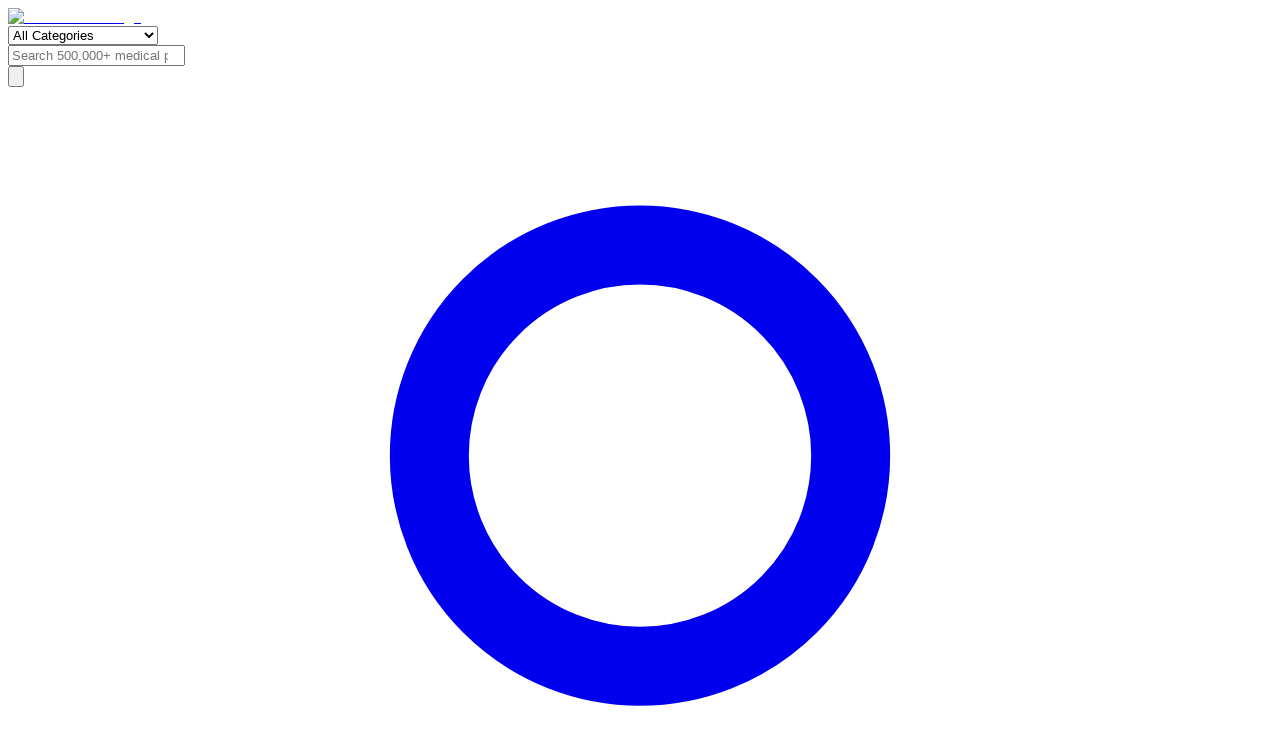

--- FILE ---
content_type: text/html; charset=utf-8
request_url: https://www.lac.us/product-category/ppe/isopropyl-alcohol-ppe
body_size: 17122
content:
<!DOCTYPE html><html lang="en" class="inter_2fe1ab3d-module__-T-KAq__variable"><head><meta charSet="utf-8"/><meta name="viewport" content="width=device-width, initial-scale=1"/><link rel="preload" as="image" imageSrcSet="/_next/image?url=%2Flac-health-logo.png&amp;w=192&amp;q=75 1x, /_next/image?url=%2Flac-health-logo.png&amp;w=420&amp;q=75 2x"/><link rel="preload" as="image" imageSrcSet="/_next/image?url=%2Fgoogle-customer-reviews-lac.svg&amp;w=96&amp;q=75 1x, /_next/image?url=%2Fgoogle-customer-reviews-lac.svg&amp;w=192&amp;q=75 2x"/><link rel="preload" href="/lac-health-logo.png" as="image"/><link rel="stylesheet" href="/_next/static/chunks/7b987e8f60b282b6.css" data-precedence="next"/><link rel="stylesheet" href="/_next/static/chunks/67cedf9b6c6bd809.css" data-precedence="next"/><link rel="preload" as="script" fetchPriority="low" href="/_next/static/chunks/86291b8f79018097.js"/><script src="/_next/static/chunks/c21daa255f03d554.js" async=""></script><script src="/_next/static/chunks/94bde6376cf279be.js" async=""></script><script src="/_next/static/chunks/6e9527389c8b36db.js" async=""></script><script src="/_next/static/chunks/turbopack-66b6a053d3f83320.js" async=""></script><script src="/_next/static/chunks/cd1c2bfc70834326.js" async=""></script><script src="/_next/static/chunks/57044e43c43fd09b.js" async=""></script><script src="/_next/static/chunks/cfc1c74619b7ee46.js" async=""></script><script src="/_next/static/chunks/3a260e779ce48d58.js" async=""></script><script src="/_next/static/chunks/78fc1c76aa17ad36.js" async=""></script><script src="/_next/static/chunks/ff1a16fafef87110.js" async=""></script><script src="/_next/static/chunks/247eb132b7f7b574.js" async=""></script><script src="/_next/static/chunks/2c57670b6b6278ea.js" async=""></script><script src="/_next/static/chunks/31218ec97cfd6da0.js" async=""></script><meta name="next-size-adjust" content=""/><script type="application/ld+json">{"@context":"https://schema.org","@type":"Organization","@id":"https://lac.us#organization","name":"LAC Health","legalName":"LAC Health","url":"https://lac.us","logo":"https://lac.us/wp-content/uploads/2025/11/lac-health-logo.png","foundingDate":"2014","description":"A healthcare business solutions firm building next generation procurement platforms for mission-critical supply chain operations.","address":{"@type":"PostalAddress","streetAddress":"10304 Eaton Pl Suite 100","addressLocality":"Fairfax","addressRegion":"VA","postalCode":"22030","addressCountry":"US"},"contactPoint":[{"@type":"ContactPoint","telephone":"+1-703-810-3898","email":"support@lac.us","contactType":"customer service","areaServed":"US","availableLanguage":"English"}],"sameAs":["https://www.facebook.com/LACHealthcareSolutions/","https://twitter.com/lac_healthcare","https://www.pinterest.com/lachealthcare/","https://www.linkedin.com/company/lac-us","https://www.tiktok.com/@lachealth","https://www.youtube.com/c/LAConsilium"]}</script><script type="application/ld+json">{"@context":"https://schema.org","@type":"WebSite","@id":"https://lac.us#website","name":"LAC Health","alternateName":"LAC Healthcare Solutions","url":"https://lac.us","description":"Wholesale medical supplies and equipment for healthcare providers. FDA-registered, ISO-certified.","publisher":{"@id":"https://lac.us#organization"},"inLanguage":"en-US","potentialAction":[{"@type":"SearchAction","target":{"@type":"EntryPoint","urlTemplate":"https://lac.us/search?q={search_term_string}"},"query-input":"required name=search_term_string"}]}</script><script src="/_next/static/chunks/a6dad97d9634a72d.js" noModule=""></script></head><body class="overflow-x-hidden"><div hidden=""><!--$?--><template id="B:0"></template><!--/$--></div><!--$?--><template id="B:1"></template><!--/$--><!--$!--><template data-dgst="BAILOUT_TO_CLIENT_SIDE_RENDERING"></template><!--/$--><script>requestAnimationFrame(function(){$RT=performance.now()});</script><script src="/_next/static/chunks/86291b8f79018097.js" id="_R_" async=""></script><div hidden id="S:1"><div class="flex min-h-screen flex-col font-sans overflow-x-hidden w-full"><header id="header" class="site-header fixed inset-x-0 top-0 z-50 transition-all duration-300"><div class="header-wrapper shadow-sm"><div class="header-main-wrapper bg-gradient-to-r from-[#003366] to-[#004080] text-white"><div class="lac-container px-4"><div class="flex items-center justify-between py-3 gap-6"><div class="flex items-center flex-shrink-0 transition-transform duration-300 hover:scale-105"><a class="block" href="/"><img alt="LAC Health Logo" width="180" height="34" decoding="async" data-nimg="1" class="h-8 w-auto sm:h-9 md:h-10 brightness-0 invert object-contain" style="color:transparent;max-width:180px;height:auto" srcSet="/_next/image?url=%2Flac-health-logo.png&amp;w=192&amp;q=75 1x, /_next/image?url=%2Flac-health-logo.png&amp;w=420&amp;q=75 2x" src="/_next/image?url=%2Flac-health-logo.png&amp;w=420&amp;q=75"/></a></div><div class="flex-1 max-w-2xl mx-auto hidden md:block relative"><form role="search" class="w-full"><div class="flex items-center rounded-full border border-transparent bg-white/10 backdrop-blur-sm shadow-inner transition-all duration-300 focus-within:bg-white focus-within:shadow-xl focus-within:scale-[1.01] group"><select class="pl-4 pr-8 py-2.5 bg-transparent border-r border-white/20 text-sm focus:outline-none text-white appearance-none cursor-pointer group-focus-within:text-gray-700 group-focus-within:border-gray-200 transition-colors" style="max-width:160px"><option value="0" class="text-gray-900" selected="">All Categories</option><option value="catheters-urology-gynecology-supplies" class="text-gray-900">Catheters &amp; Urology</option><option value="dental-supplies" class="text-gray-900">Dental Supplies</option><option value="diagnostic-monitoring-imaging-equipment" class="text-gray-900">Diagnostic &amp; Imaging</option><option value="durable-medical-equipment-furniture" class="text-gray-900">DME &amp; Furniture</option><option value="general-medical-facility-supplies" class="text-gray-900">General Medical</option><option value="laboratory-instruments-supplies" class="text-gray-900">Laboratory Supplies</option><option value="needles-syringes-iv-infusion-supplies" class="text-gray-900">Needles &amp; Syringes</option><option value="orthopedic-mobility-aids" class="text-gray-900">Orthopedic &amp; Mobility</option><option value="personal-protective-equipment-medical-apparel" class="text-gray-900">PPE &amp; Apparel</option><option value="rehabilitation-therapy-equipment" class="text-gray-900">Rehab &amp; Therapy</option><option value="respiratory-oxygen-therapy-equipment" class="text-gray-900">Respiratory &amp; Oxygen</option><option value="surgical-instruments-supplies" class="text-gray-900">Surgical Supplies</option><option value="wound-care-skin-care-products" class="text-gray-900">Wound &amp; Skin Care</option></select><div class="relative flex-1"><input type="search" placeholder="Search 500,000+ medical products..." class="w-full px-4 py-2.5 bg-transparent focus:outline-none text-sm text-white placeholder-white/70 group-focus-within:text-gray-900 group-focus-within:placeholder-gray-500 transition-colors" autoComplete="off" value=""/></div><button type="submit" class="px-4 py-2 bg-[#0079F3] hover:bg-[#0056B3] text-white rounded-r-full transition-colors flex items-center justify-center" aria-label="Search"><svg class="w-5 h-5" fill="none" stroke="currentColor" viewBox="0 0 24 24"><path stroke-linecap="round" stroke-linejoin="round" stroke-width="2" d="M21 21l-6-6m2-5a7 7 0 11-14 0 7 7 0 0114 0z"></path></svg></button></div></form></div><div class="flex items-center gap-3 flex-shrink-0"><div class="hidden md:flex items-center gap-2"><a class="flex items-center gap-2 text-white/90 hover:text-white transition-colors px-3 py-2 rounded-lg hover:bg-white/10" href="/sign-in"><svg class="w-5 h-5" fill="none" stroke="currentColor" viewBox="0 0 24 24"><path stroke-linecap="round" stroke-linejoin="round" stroke-width="1.5" d="M16 7a4 4 0 11-8 0 4 4 0 018 0zM12 14a7 7 0 00-7 7h14a7 7 0 00-7-7z"></path></svg><span class="text-sm font-medium">Account</span></a><a class="flex items-center gap-2 text-white/90 hover:text-white transition-colors px-3 py-2 rounded-lg hover:bg-white/10 border border-white/20 bg-white/5" href="/order-tracking"><svg class="w-5 h-5" fill="none" stroke="currentColor" viewBox="0 0 24 24"><path stroke-linecap="round" stroke-linejoin="round" stroke-width="1.5" d="M9 5H7a2 2 0 00-2 2v12a2 2 0 002 2h10a2 2 0 002-2V7a2 2 0 00-2-2h-2M9 5a2 2 0 002 2h2a2 2 0 002-2M9 5a2 2 0 012-2h2a2 2 0 012 2m-3 7h3m-3 4h3m-6-4h.01M9 16h.01"></path></svg><span class="text-sm font-medium">Tracking</span></a><a class="flex items-center gap-2 text-white/90 hover:text-white transition-colors px-3 py-2 rounded-lg hover:bg-white/10 relative group" href="/cart"><div class="relative"><svg class="w-5 h-5 transition-transform group-hover:-translate-y-0.5" fill="none" stroke="currentColor" viewBox="0 0 24 24"><path stroke-linecap="round" stroke-linejoin="round" stroke-width="1.5" d="M16 11V7a4 4 0 00-8 0v4M5 9h14l1 12H4L5 9z"></path></svg></div><span class="text-sm font-medium">Cart</span></a></div></div><button class="md:hidden p-2 text-white hover:text-blue-200 transition-colors rounded-lg active:bg-white/10" aria-label="Toggle Menu"><svg class="w-7 h-7" fill="none" stroke="currentColor" viewBox="0 0 24 24"><path stroke-linecap="round" stroke-linejoin="round" stroke-width="2" d="M4 6h16M4 12h16M4 18h16"></path></svg></button></div></div></div><div class="header-bottom-wrapper bg-white/95 backdrop-blur-md border-b border-gray-100"><div class="lac-container px-4"><nav class="w-full hidden md:flex flex-col md:flex-row md:flex-nowrap md:items-center md:justify-between gap-4 md:gap-8 py-3 bg-white md:bg-transparent"><div class="flex flex-1 flex-col md:flex-row items-start md:items-center gap-4 md:gap-6 md:flex-nowrap"><a class="text-gray-700 hover:text-[#003366] font-medium text-sm transition-colors" href="/">Home</a><a class="text-gray-700 hover:text-[#003366] font-medium text-sm transition-colors" href="/warehouse">Warehouse</a><div class="relative w-full md:w-auto"><button type="button" class="flex w-full items-center justify-between gap-1 text-left text-gray-700 font-medium text-sm transition-colors hover:text-[#003366] md:w-auto md:justify-center" aria-expanded="false"><span>About</span><svg class="h-4 w-4 transform transition-transform " fill="none" stroke="currentColor" viewBox="0 0 24 24"><path stroke-linecap="round" stroke-linejoin="round" stroke-width="2" d="M19 9l-7 7-7-7"></path></svg></button><div class="absolute left-0 top-full mt-1 hidden min-w-[320px] rounded-lg border border-slate-200 bg-white shadow-xl transition-all duration-150 md:block pointer-events-none opacity-0 -translate-y-1"><div class="p-4"><div class="grid gap-4 grid-cols-1"><div class="flex flex-col"><div class="flex flex-col gap-0.5"><div class="relative"><div class="group flex items-center justify-between px-3 py-2.5 text-sm font-medium text-slate-700 transition-all rounded-md hover:bg-[#003366]/5 hover:text-[#003366]"><a class="flex-1" href="/lac-healthcare-solutions">Solutions</a><svg class="h-4 w-4 flex-shrink-0 text-slate-400 group-hover:text-[#003366]" fill="none" stroke="currentColor" viewBox="0 0 24 24"><path stroke-linecap="round" stroke-linejoin="round" stroke-width="2" d="M9 5l7 7-7 7"></path></svg></div></div><a class="group block px-3 py-2.5 text-sm font-medium text-slate-700 transition-all rounded-md hover:bg-[#003366]/5 hover:text-[#003366]" href="/leadership"><span>Leadership</span></a><a class="group block px-3 py-2.5 text-sm font-medium text-slate-700 transition-all rounded-md hover:bg-[#003366]/5 hover:text-[#003366]" href="/locations"><span>Locations</span></a><a class="group block px-3 py-2.5 text-sm font-medium text-slate-700 transition-all rounded-md hover:bg-[#003366]/5 hover:text-[#003366]" href="/careers"><span>Careers</span></a><a class="group block px-3 py-2.5 text-sm font-medium text-slate-700 transition-all rounded-md hover:bg-[#003366]/5 hover:text-[#003366]" href="/faq"><span>FAQ</span></a></div></div></div></div></div></div><div class="relative w-full md:w-auto"><button type="button" class="flex w-full items-center justify-between gap-1 text-left text-gray-700 font-medium text-sm transition-colors hover:text-[#003366] md:w-auto md:justify-center" aria-expanded="false"><span>Resources</span><svg class="h-4 w-4 transform transition-transform " fill="none" stroke="currentColor" viewBox="0 0 24 24"><path stroke-linecap="round" stroke-linejoin="round" stroke-width="2" d="M19 9l-7 7-7-7"></path></svg></button><div class="absolute left-0 top-full mt-1 hidden min-w-[320px] rounded-lg border border-slate-200 bg-white shadow-xl transition-all duration-150 md:block pointer-events-none opacity-0 -translate-y-1"><div class="p-4"><div class="grid gap-4 grid-cols-1"><div class="flex flex-col"><div class="flex flex-col gap-0.5"><a class="group block px-3 py-2.5 text-sm font-medium text-slate-700 transition-all rounded-md hover:bg-[#003366]/5 hover:text-[#003366]" href="/press-releases"><span>Press Releases</span></a><a class="group block px-3 py-2.5 text-sm font-medium text-slate-700 transition-all rounded-md hover:bg-[#003366]/5 hover:text-[#003366]" href="/articles"><span>Articles</span></a><div class="relative"><div class="group flex items-center justify-between px-3 py-2.5 text-sm font-medium text-slate-700 transition-all rounded-md hover:bg-[#003366]/5 hover:text-[#003366]"><a class="flex-1" href="/knowledge">Browse Knowledge Base</a><svg class="h-4 w-4 flex-shrink-0 text-slate-400 group-hover:text-[#003366]" fill="none" stroke="currentColor" viewBox="0 0 24 24"><path stroke-linecap="round" stroke-linejoin="round" stroke-width="2" d="M9 5l7 7-7 7"></path></svg></div></div><div class="relative"><div class="group flex items-center justify-between px-3 py-2.5 text-sm font-medium text-slate-700 transition-all rounded-md hover:bg-[#003366]/5 hover:text-[#003366]"><a class="flex-1" href="/medical-standards">Browse All Standards</a><svg class="h-4 w-4 flex-shrink-0 text-slate-400 group-hover:text-[#003366]" fill="none" stroke="currentColor" viewBox="0 0 24 24"><path stroke-linecap="round" stroke-linejoin="round" stroke-width="2" d="M9 5l7 7-7 7"></path></svg></div></div><div class="relative"><div class="group flex items-center justify-between px-3 py-2.5 text-sm font-medium text-slate-700 transition-all rounded-md hover:bg-[#003366]/5 hover:text-[#003366]"><a class="flex-1" href="/docs">Browse Documentation</a><svg class="h-4 w-4 flex-shrink-0 text-slate-400 group-hover:text-[#003366]" fill="none" stroke="currentColor" viewBox="0 0 24 24"><path stroke-linecap="round" stroke-linejoin="round" stroke-width="2" d="M9 5l7 7-7 7"></path></svg></div></div></div></div></div></div></div></div><div class="relative w-full md:w-auto"><button type="button" class="flex w-full items-center justify-between gap-1 text-left text-gray-700 font-medium text-sm transition-colors hover:text-[#003366] md:w-auto md:justify-center" aria-expanded="false"><span>Legal</span><svg class="h-4 w-4 transform transition-transform " fill="none" stroke="currentColor" viewBox="0 0 24 24"><path stroke-linecap="round" stroke-linejoin="round" stroke-width="2" d="M19 9l-7 7-7-7"></path></svg></button><div class="absolute left-0 top-full mt-1 hidden min-w-[320px] rounded-lg border border-slate-200 bg-white shadow-xl transition-all duration-150 md:block pointer-events-none opacity-0 -translate-y-1"><div class="p-4"><div class="grid gap-4 grid-cols-1"><div class="flex flex-col"><div class="flex flex-col gap-0.5"><div class="relative"><div class="group flex items-center justify-between px-3 py-2.5 text-sm font-medium text-slate-700 transition-all rounded-md hover:bg-[#003366]/5 hover:text-[#003366]"><a class="flex-1" href="/about/guidelines">Guidelines</a><svg class="h-4 w-4 flex-shrink-0 text-slate-400 group-hover:text-[#003366]" fill="none" stroke="currentColor" viewBox="0 0 24 24"><path stroke-linecap="round" stroke-linejoin="round" stroke-width="2" d="M9 5l7 7-7 7"></path></svg></div></div><div class="relative"><div class="group flex items-center justify-between px-3 py-2.5 text-sm font-medium text-slate-700 transition-all rounded-md hover:bg-[#003366]/5 hover:text-[#003366]"><a class="flex-1" href="/about/commitments">Commitments</a><svg class="h-4 w-4 flex-shrink-0 text-slate-400 group-hover:text-[#003366]" fill="none" stroke="currentColor" viewBox="0 0 24 24"><path stroke-linecap="round" stroke-linejoin="round" stroke-width="2" d="M9 5l7 7-7 7"></path></svg></div></div><a class="group block px-3 py-2.5 text-sm font-medium text-slate-700 transition-all rounded-md hover:bg-[#003366]/5 hover:text-[#003366]" href="/about/policy/lac-health-toolkit-terms-of-agreement"><span>Toolkit Terms of Agreement</span></a><a class="group block px-3 py-2.5 text-sm font-medium text-slate-700 transition-all rounded-md hover:bg-[#003366]/5 hover:text-[#003366]" href="/about/policy/returns-and-refund-policy"><span>Returns &amp; Refund Policy</span></a><a class="group block px-3 py-2.5 text-sm font-medium text-slate-700 transition-all rounded-md hover:bg-[#003366]/5 hover:text-[#003366]" href="/about/policy/terms-and-conditions"><span>Terms and Conditions</span></a><a class="group block px-3 py-2.5 text-sm font-medium text-slate-700 transition-all rounded-md hover:bg-[#003366]/5 hover:text-[#003366]" href="/about/policy/rx-service-agreement-policy"><span>Rx Agreement Policy</span></a><a class="group block px-3 py-2.5 text-sm font-medium text-slate-700 transition-all rounded-md hover:bg-[#003366]/5 hover:text-[#003366]" href="/about/policy/payments-policy"><span>Payments Policy</span></a><a class="group block px-3 py-2.5 text-sm font-medium text-slate-700 transition-all rounded-md hover:bg-[#003366]/5 hover:text-[#003366]" href="/about/policy/privacy-policy"><span>Privacy Policy</span></a></div></div></div></div></div></div><div class="relative w-full md:w-auto"><button type="button" class="flex w-full items-center justify-between gap-1 text-left text-gray-700 font-medium text-sm transition-colors hover:text-[#003366] md:w-auto md:justify-center" aria-expanded="false"><span>Browse By</span><svg class="h-4 w-4 transform transition-transform " fill="none" stroke="currentColor" viewBox="0 0 24 24"><path stroke-linecap="round" stroke-linejoin="round" stroke-width="2" d="M19 9l-7 7-7-7"></path></svg></button><div class="absolute left-0 top-full mt-1 hidden min-w-[320px] rounded-lg border border-slate-200 bg-white shadow-xl transition-all duration-150 md:block pointer-events-none opacity-0 -translate-y-1"><div class="p-4"><div class="flex flex-col gap-1"><a class="group block px-3 py-2.5 text-sm font-medium text-slate-700 transition-all rounded-md hover:bg-[#003366]/5 hover:text-[#003366]" href="/collections"><span>Collections</span></a><a class="group block px-3 py-2.5 text-sm font-medium text-slate-700 transition-all rounded-md hover:bg-[#003366]/5 hover:text-[#003366]" href="/product-category"><span>Category</span></a><a class="group block px-3 py-2.5 text-sm font-medium text-slate-700 transition-all rounded-md hover:bg-[#003366]/5 hover:text-[#003366]" href="/brands"><span>Brands</span></a></div></div></div></div><a class="text-gray-700 hover:text-[#003366] font-medium text-sm transition-colors" href="/tools">Tools</a><a class="text-gray-700 hover:text-[#003366] font-medium text-sm transition-colors" href="/contact-us">Contact us</a></div><div class="hidden lg:flex flex-row flex-nowrap items-center justify-end gap-x-3 flex-shrink-0 ml-auto"><img alt="Google Customer Reviews rating" width="90" height="28" decoding="async" data-nimg="1" class="h-6 w-auto object-contain opacity-75 hover:opacity-100 transition-opacity flex-shrink-0" style="color:transparent" srcSet="/_next/image?url=%2Fgoogle-customer-reviews-lac.svg&amp;w=96&amp;q=75 1x, /_next/image?url=%2Fgoogle-customer-reviews-lac.svg&amp;w=192&amp;q=75 2x" src="/_next/image?url=%2Fgoogle-customer-reviews-lac.svg&amp;w=192&amp;q=75"/><img alt="DigiCert EV Secure certificate" loading="lazy" width="90" height="28" decoding="async" data-nimg="1" class="h-6 w-auto object-contain opacity-75 hover:opacity-100 transition-opacity flex-shrink-0" style="color:transparent" srcSet="/_next/image?url=%2Fdigicert-ev-secure-lac.svg&amp;w=96&amp;q=75 1x, /_next/image?url=%2Fdigicert-ev-secure-lac.svg&amp;w=192&amp;q=75 2x" src="/_next/image?url=%2Fdigicert-ev-secure-lac.svg&amp;w=192&amp;q=75"/><img alt="BBB Accredited Business" loading="lazy" width="90" height="28" decoding="async" data-nimg="1" class="h-6 w-auto object-contain opacity-75 hover:opacity-100 transition-opacity flex-shrink-0" style="color:transparent" srcSet="/_next/image?url=%2Fbbb-accredited-business-lac.svg&amp;w=96&amp;q=75 1x, /_next/image?url=%2Fbbb-accredited-business-lac.svg&amp;w=192&amp;q=75 2x" src="/_next/image?url=%2Fbbb-accredited-business-lac.svg&amp;w=192&amp;q=75"/></div></nav></div></div><div class="h-0.5 w-full bg-transparent"><div class="h-full origin-left bg-gradient-to-r from-[#28BBE7] via-[#0079F3] to-[#003366] transition-[width,opacity] duration-200 ease-out" style="width:0%;opacity:0"></div></div></div></header><div aria-hidden="true" class="w-full" style="height:0"></div><div class="fixed bottom-0 left-0 right-0 z-[100] block border-t border-slate-200 bg-white pb-[env(safe-area-inset-bottom)] md:hidden shadow-[0_-2px_10px_rgba(0,0,0,0.08)]"><div class="flex items-end justify-around py-2"><a class="flex flex-col items-center gap-0.5 px-3 py-1.5 transition-colors text-slate-500 hover:text-[#003366]" href="/"><svg class="h-5 w-5" fill="none" stroke="currentColor" viewBox="0 0 24 24"><path stroke-linecap="round" stroke-linejoin="round" stroke-width="1.5" d="M3 12l2-2m0 0l7-7 7 7M5 10v10a1 1 0 001 1h3m10-11l2 2m-2-2v10a1 1 0 01-1 1h-3m-6 0a1 1 0 001-1v-4a1 1 0 011-1h2a1 1 0 011 1v4a1 1 0 001 1m-6 0h6"></path></svg><span class="text-[10px] font-medium">Home</span></a><a class="flex flex-col items-center gap-0.5 px-3 py-1.5 transition-colors text-[#003366]" href="/product-category"><svg class="h-5 w-5" fill="none" stroke="currentColor" viewBox="0 0 24 24"><path stroke-linecap="round" stroke-linejoin="round" stroke-width="1.5" d="M4 6a2 2 0 012-2h2a2 2 0 012 2v2a2 2 0 01-2 2H6a2 2 0 01-2-2V6zM14 6a2 2 0 012-2h2a2 2 0 012 2v2a2 2 0 01-2 2h-2a2 2 0 01-2-2V6zM4 16a2 2 0 012-2h2a2 2 0 012 2v2a2 2 0 01-2 2H6a2 2 0 01-2-2v-2zM14 16a2 2 0 012-2h2a2 2 0 012 2v2a2 2 0 01-2 2h-2a2 2 0 01-2-2v-2z"></path></svg><span class="text-[10px] font-medium">Shop</span></a><a class="group relative -top-4 flex flex-col items-center" href="/shop"><div class="flex h-14 w-14 items-center justify-center rounded-full bg-[#003366] shadow-lg ring-4 ring-white transition-transform active:scale-95 overflow-hidden"><img alt="LAC Health" loading="lazy" width="32" height="32" decoding="async" data-nimg="1" class="w-8 h-8 object-contain" style="color:transparent" srcSet="/_next/image?url=%2Ffavicon.ico&amp;w=32&amp;q=75 1x, /_next/image?url=%2Ffavicon.ico&amp;w=64&amp;q=75 2x" src="/_next/image?url=%2Ffavicon.ico&amp;w=64&amp;q=75"/></div><span class="mt-1 text-[10px] font-semibold text-[#003366]">Browse</span></a><a class="relative flex flex-col items-center gap-0.5 px-3 py-1.5 transition-colors text-slate-500 hover:text-[#003366]" href="/cart"><div class="relative"><svg class="h-5 w-5" fill="none" stroke="currentColor" viewBox="0 0 24 24"><path stroke-linecap="round" stroke-linejoin="round" stroke-width="1.5" d="M16 11V7a4 4 0 00-8 0v4M5 9h14l1 12H4L5 9z"></path></svg></div><span class="text-[10px] font-medium">Cart</span></a><a class="flex flex-col items-center gap-0.5 px-3 py-1.5 transition-colors text-slate-500 hover:text-[#003366]" href="/my-account"><svg class="h-5 w-5" fill="none" stroke="currentColor" viewBox="0 0 24 24"><path stroke-linecap="round" stroke-linejoin="round" stroke-width="1.5" d="M16 7a4 4 0 11-8 0 4 4 0 018 0zM12 14a7 7 0 00-7 7h14a7 7 0 00-7-7z"></path></svg><span class="text-[10px] font-medium">Account</span></a></div></div><!--$?--><template id="B:2"></template><main class="min-h-screen"><section class="relative bg-gradient-to-br from-slate-50 to-white py-16 md:py-24"><div class="lac-container px-4"><div class="max-w-3xl"><div class="relative overflow-hidden bg-slate-100 before:absolute before:inset-0 before:-translate-x-full before:animate-[shimmer_1.5s_infinite] before:bg-gradient-to-r before:from-transparent before:via-white/60 before:to-transparent h-6 w-32 rounded-full mb-4"></div><div class="relative overflow-hidden bg-slate-100 before:absolute before:inset-0 before:-translate-x-full before:animate-[shimmer_1.5s_infinite] before:bg-gradient-to-r before:from-transparent before:via-white/60 before:to-transparent h-12 w-3/4 rounded mb-4"></div><div class="relative overflow-hidden bg-slate-100 before:absolute before:inset-0 before:-translate-x-full before:animate-[shimmer_1.5s_infinite] before:bg-gradient-to-r before:from-transparent before:via-white/60 before:to-transparent h-12 w-1/2 rounded mb-6"></div><div class="space-y-2 max-w-xl mb-8"><div class="relative overflow-hidden bg-slate-100 before:absolute before:inset-0 before:-translate-x-full before:animate-[shimmer_1.5s_infinite] before:bg-gradient-to-r before:from-transparent before:via-white/60 before:to-transparent h-4 rounded" style="width:100%"></div><div class="relative overflow-hidden bg-slate-100 before:absolute before:inset-0 before:-translate-x-full before:animate-[shimmer_1.5s_infinite] before:bg-gradient-to-r before:from-transparent before:via-white/60 before:to-transparent h-4 rounded" style="width:70%"></div></div><div class="flex gap-4"><div class="relative overflow-hidden bg-slate-100 before:absolute before:inset-0 before:-translate-x-full before:animate-[shimmer_1.5s_infinite] before:bg-gradient-to-r before:from-transparent before:via-white/60 before:to-transparent h-12 w-36 rounded"></div><div class="relative overflow-hidden bg-slate-100 before:absolute before:inset-0 before:-translate-x-full before:animate-[shimmer_1.5s_infinite] before:bg-gradient-to-r before:from-transparent before:via-white/60 before:to-transparent h-12 w-32 rounded"></div></div></div></div></section><section class="py-12 bg-white"><div class="lac-container px-4"><div class="relative overflow-hidden bg-slate-100 before:absolute before:inset-0 before:-translate-x-full before:animate-[shimmer_1.5s_infinite] before:bg-gradient-to-r before:from-transparent before:via-white/60 before:to-transparent h-8 w-64 rounded mb-8 mx-auto"></div><div class="grid grid-cols-2 md:grid-cols-4 gap-4"><div class="p-6 border border-slate-100 rounded-lg"><div class="relative overflow-hidden bg-slate-100 before:absolute before:inset-0 before:-translate-x-full before:animate-[shimmer_1.5s_infinite] before:bg-gradient-to-r before:from-transparent before:via-white/60 before:to-transparent h-16 w-16 rounded-lg mb-4 mx-auto"></div><div class="relative overflow-hidden bg-slate-100 before:absolute before:inset-0 before:-translate-x-full before:animate-[shimmer_1.5s_infinite] before:bg-gradient-to-r before:from-transparent before:via-white/60 before:to-transparent h-5 w-3/4 rounded mx-auto mb-2"></div><div class="relative overflow-hidden bg-slate-100 before:absolute before:inset-0 before:-translate-x-full before:animate-[shimmer_1.5s_infinite] before:bg-gradient-to-r before:from-transparent before:via-white/60 before:to-transparent h-4 w-1/2 rounded mx-auto"></div></div><div class="p-6 border border-slate-100 rounded-lg"><div class="relative overflow-hidden bg-slate-100 before:absolute before:inset-0 before:-translate-x-full before:animate-[shimmer_1.5s_infinite] before:bg-gradient-to-r before:from-transparent before:via-white/60 before:to-transparent h-16 w-16 rounded-lg mb-4 mx-auto"></div><div class="relative overflow-hidden bg-slate-100 before:absolute before:inset-0 before:-translate-x-full before:animate-[shimmer_1.5s_infinite] before:bg-gradient-to-r before:from-transparent before:via-white/60 before:to-transparent h-5 w-3/4 rounded mx-auto mb-2"></div><div class="relative overflow-hidden bg-slate-100 before:absolute before:inset-0 before:-translate-x-full before:animate-[shimmer_1.5s_infinite] before:bg-gradient-to-r before:from-transparent before:via-white/60 before:to-transparent h-4 w-1/2 rounded mx-auto"></div></div><div class="p-6 border border-slate-100 rounded-lg"><div class="relative overflow-hidden bg-slate-100 before:absolute before:inset-0 before:-translate-x-full before:animate-[shimmer_1.5s_infinite] before:bg-gradient-to-r before:from-transparent before:via-white/60 before:to-transparent h-16 w-16 rounded-lg mb-4 mx-auto"></div><div class="relative overflow-hidden bg-slate-100 before:absolute before:inset-0 before:-translate-x-full before:animate-[shimmer_1.5s_infinite] before:bg-gradient-to-r before:from-transparent before:via-white/60 before:to-transparent h-5 w-3/4 rounded mx-auto mb-2"></div><div class="relative overflow-hidden bg-slate-100 before:absolute before:inset-0 before:-translate-x-full before:animate-[shimmer_1.5s_infinite] before:bg-gradient-to-r before:from-transparent before:via-white/60 before:to-transparent h-4 w-1/2 rounded mx-auto"></div></div><div class="p-6 border border-slate-100 rounded-lg"><div class="relative overflow-hidden bg-slate-100 before:absolute before:inset-0 before:-translate-x-full before:animate-[shimmer_1.5s_infinite] before:bg-gradient-to-r before:from-transparent before:via-white/60 before:to-transparent h-16 w-16 rounded-lg mb-4 mx-auto"></div><div class="relative overflow-hidden bg-slate-100 before:absolute before:inset-0 before:-translate-x-full before:animate-[shimmer_1.5s_infinite] before:bg-gradient-to-r before:from-transparent before:via-white/60 before:to-transparent h-5 w-3/4 rounded mx-auto mb-2"></div><div class="relative overflow-hidden bg-slate-100 before:absolute before:inset-0 before:-translate-x-full before:animate-[shimmer_1.5s_infinite] before:bg-gradient-to-r before:from-transparent before:via-white/60 before:to-transparent h-4 w-1/2 rounded mx-auto"></div></div><div class="p-6 border border-slate-100 rounded-lg"><div class="relative overflow-hidden bg-slate-100 before:absolute before:inset-0 before:-translate-x-full before:animate-[shimmer_1.5s_infinite] before:bg-gradient-to-r before:from-transparent before:via-white/60 before:to-transparent h-16 w-16 rounded-lg mb-4 mx-auto"></div><div class="relative overflow-hidden bg-slate-100 before:absolute before:inset-0 before:-translate-x-full before:animate-[shimmer_1.5s_infinite] before:bg-gradient-to-r before:from-transparent before:via-white/60 before:to-transparent h-5 w-3/4 rounded mx-auto mb-2"></div><div class="relative overflow-hidden bg-slate-100 before:absolute before:inset-0 before:-translate-x-full before:animate-[shimmer_1.5s_infinite] before:bg-gradient-to-r before:from-transparent before:via-white/60 before:to-transparent h-4 w-1/2 rounded mx-auto"></div></div><div class="p-6 border border-slate-100 rounded-lg"><div class="relative overflow-hidden bg-slate-100 before:absolute before:inset-0 before:-translate-x-full before:animate-[shimmer_1.5s_infinite] before:bg-gradient-to-r before:from-transparent before:via-white/60 before:to-transparent h-16 w-16 rounded-lg mb-4 mx-auto"></div><div class="relative overflow-hidden bg-slate-100 before:absolute before:inset-0 before:-translate-x-full before:animate-[shimmer_1.5s_infinite] before:bg-gradient-to-r before:from-transparent before:via-white/60 before:to-transparent h-5 w-3/4 rounded mx-auto mb-2"></div><div class="relative overflow-hidden bg-slate-100 before:absolute before:inset-0 before:-translate-x-full before:animate-[shimmer_1.5s_infinite] before:bg-gradient-to-r before:from-transparent before:via-white/60 before:to-transparent h-4 w-1/2 rounded mx-auto"></div></div><div class="p-6 border border-slate-100 rounded-lg"><div class="relative overflow-hidden bg-slate-100 before:absolute before:inset-0 before:-translate-x-full before:animate-[shimmer_1.5s_infinite] before:bg-gradient-to-r before:from-transparent before:via-white/60 before:to-transparent h-16 w-16 rounded-lg mb-4 mx-auto"></div><div class="relative overflow-hidden bg-slate-100 before:absolute before:inset-0 before:-translate-x-full before:animate-[shimmer_1.5s_infinite] before:bg-gradient-to-r before:from-transparent before:via-white/60 before:to-transparent h-5 w-3/4 rounded mx-auto mb-2"></div><div class="relative overflow-hidden bg-slate-100 before:absolute before:inset-0 before:-translate-x-full before:animate-[shimmer_1.5s_infinite] before:bg-gradient-to-r before:from-transparent before:via-white/60 before:to-transparent h-4 w-1/2 rounded mx-auto"></div></div><div class="p-6 border border-slate-100 rounded-lg"><div class="relative overflow-hidden bg-slate-100 before:absolute before:inset-0 before:-translate-x-full before:animate-[shimmer_1.5s_infinite] before:bg-gradient-to-r before:from-transparent before:via-white/60 before:to-transparent h-16 w-16 rounded-lg mb-4 mx-auto"></div><div class="relative overflow-hidden bg-slate-100 before:absolute before:inset-0 before:-translate-x-full before:animate-[shimmer_1.5s_infinite] before:bg-gradient-to-r before:from-transparent before:via-white/60 before:to-transparent h-5 w-3/4 rounded mx-auto mb-2"></div><div class="relative overflow-hidden bg-slate-100 before:absolute before:inset-0 before:-translate-x-full before:animate-[shimmer_1.5s_infinite] before:bg-gradient-to-r before:from-transparent before:via-white/60 before:to-transparent h-4 w-1/2 rounded mx-auto"></div></div></div></div></section><section class="py-12 bg-slate-50"><div class="lac-container px-4"><div class="flex justify-between items-center mb-8"><div><div class="relative overflow-hidden bg-slate-100 before:absolute before:inset-0 before:-translate-x-full before:animate-[shimmer_1.5s_infinite] before:bg-gradient-to-r before:from-transparent before:via-white/60 before:to-transparent h-4 w-24 rounded mb-2"></div><div class="relative overflow-hidden bg-slate-100 before:absolute before:inset-0 before:-translate-x-full before:animate-[shimmer_1.5s_infinite] before:bg-gradient-to-r before:from-transparent before:via-white/60 before:to-transparent h-8 w-48 rounded"></div></div><div class="relative overflow-hidden bg-slate-100 before:absolute before:inset-0 before:-translate-x-full before:animate-[shimmer_1.5s_infinite] before:bg-gradient-to-r before:from-transparent before:via-white/60 before:to-transparent h-10 w-32 rounded"></div></div><div class="flex gap-4 overflow-hidden"><div class="flex-shrink-0 w-56 bg-white p-4 rounded-lg border border-slate-100"><div class="relative overflow-hidden bg-slate-100 before:absolute before:inset-0 before:-translate-x-full before:animate-[shimmer_1.5s_infinite] before:bg-gradient-to-r before:from-transparent before:via-white/60 before:to-transparent aspect-square w-full rounded-lg mb-4"></div><div class="relative overflow-hidden bg-slate-100 before:absolute before:inset-0 before:-translate-x-full before:animate-[shimmer_1.5s_infinite] before:bg-gradient-to-r before:from-transparent before:via-white/60 before:to-transparent h-4 w-3/4 rounded mb-2"></div><div class="relative overflow-hidden bg-slate-100 before:absolute before:inset-0 before:-translate-x-full before:animate-[shimmer_1.5s_infinite] before:bg-gradient-to-r before:from-transparent before:via-white/60 before:to-transparent h-4 w-1/2 rounded mb-3"></div><div class="relative overflow-hidden bg-slate-100 before:absolute before:inset-0 before:-translate-x-full before:animate-[shimmer_1.5s_infinite] before:bg-gradient-to-r before:from-transparent before:via-white/60 before:to-transparent h-6 w-20 rounded"></div></div><div class="flex-shrink-0 w-56 bg-white p-4 rounded-lg border border-slate-100"><div class="relative overflow-hidden bg-slate-100 before:absolute before:inset-0 before:-translate-x-full before:animate-[shimmer_1.5s_infinite] before:bg-gradient-to-r before:from-transparent before:via-white/60 before:to-transparent aspect-square w-full rounded-lg mb-4"></div><div class="relative overflow-hidden bg-slate-100 before:absolute before:inset-0 before:-translate-x-full before:animate-[shimmer_1.5s_infinite] before:bg-gradient-to-r before:from-transparent before:via-white/60 before:to-transparent h-4 w-3/4 rounded mb-2"></div><div class="relative overflow-hidden bg-slate-100 before:absolute before:inset-0 before:-translate-x-full before:animate-[shimmer_1.5s_infinite] before:bg-gradient-to-r before:from-transparent before:via-white/60 before:to-transparent h-4 w-1/2 rounded mb-3"></div><div class="relative overflow-hidden bg-slate-100 before:absolute before:inset-0 before:-translate-x-full before:animate-[shimmer_1.5s_infinite] before:bg-gradient-to-r before:from-transparent before:via-white/60 before:to-transparent h-6 w-20 rounded"></div></div><div class="flex-shrink-0 w-56 bg-white p-4 rounded-lg border border-slate-100"><div class="relative overflow-hidden bg-slate-100 before:absolute before:inset-0 before:-translate-x-full before:animate-[shimmer_1.5s_infinite] before:bg-gradient-to-r before:from-transparent before:via-white/60 before:to-transparent aspect-square w-full rounded-lg mb-4"></div><div class="relative overflow-hidden bg-slate-100 before:absolute before:inset-0 before:-translate-x-full before:animate-[shimmer_1.5s_infinite] before:bg-gradient-to-r before:from-transparent before:via-white/60 before:to-transparent h-4 w-3/4 rounded mb-2"></div><div class="relative overflow-hidden bg-slate-100 before:absolute before:inset-0 before:-translate-x-full before:animate-[shimmer_1.5s_infinite] before:bg-gradient-to-r before:from-transparent before:via-white/60 before:to-transparent h-4 w-1/2 rounded mb-3"></div><div class="relative overflow-hidden bg-slate-100 before:absolute before:inset-0 before:-translate-x-full before:animate-[shimmer_1.5s_infinite] before:bg-gradient-to-r before:from-transparent before:via-white/60 before:to-transparent h-6 w-20 rounded"></div></div><div class="flex-shrink-0 w-56 bg-white p-4 rounded-lg border border-slate-100"><div class="relative overflow-hidden bg-slate-100 before:absolute before:inset-0 before:-translate-x-full before:animate-[shimmer_1.5s_infinite] before:bg-gradient-to-r before:from-transparent before:via-white/60 before:to-transparent aspect-square w-full rounded-lg mb-4"></div><div class="relative overflow-hidden bg-slate-100 before:absolute before:inset-0 before:-translate-x-full before:animate-[shimmer_1.5s_infinite] before:bg-gradient-to-r before:from-transparent before:via-white/60 before:to-transparent h-4 w-3/4 rounded mb-2"></div><div class="relative overflow-hidden bg-slate-100 before:absolute before:inset-0 before:-translate-x-full before:animate-[shimmer_1.5s_infinite] before:bg-gradient-to-r before:from-transparent before:via-white/60 before:to-transparent h-4 w-1/2 rounded mb-3"></div><div class="relative overflow-hidden bg-slate-100 before:absolute before:inset-0 before:-translate-x-full before:animate-[shimmer_1.5s_infinite] before:bg-gradient-to-r before:from-transparent before:via-white/60 before:to-transparent h-6 w-20 rounded"></div></div><div class="flex-shrink-0 w-56 bg-white p-4 rounded-lg border border-slate-100"><div class="relative overflow-hidden bg-slate-100 before:absolute before:inset-0 before:-translate-x-full before:animate-[shimmer_1.5s_infinite] before:bg-gradient-to-r before:from-transparent before:via-white/60 before:to-transparent aspect-square w-full rounded-lg mb-4"></div><div class="relative overflow-hidden bg-slate-100 before:absolute before:inset-0 before:-translate-x-full before:animate-[shimmer_1.5s_infinite] before:bg-gradient-to-r before:from-transparent before:via-white/60 before:to-transparent h-4 w-3/4 rounded mb-2"></div><div class="relative overflow-hidden bg-slate-100 before:absolute before:inset-0 before:-translate-x-full before:animate-[shimmer_1.5s_infinite] before:bg-gradient-to-r before:from-transparent before:via-white/60 before:to-transparent h-4 w-1/2 rounded mb-3"></div><div class="relative overflow-hidden bg-slate-100 before:absolute before:inset-0 before:-translate-x-full before:animate-[shimmer_1.5s_infinite] before:bg-gradient-to-r before:from-transparent before:via-white/60 before:to-transparent h-6 w-20 rounded"></div></div></div></div></section></main><!--/$--><section class="relative overflow-hidden bg-gradient-to-br from-slate-50 via-white to-blue-50 py-16 lg:py-20"><div class="absolute inset-0 bg-[radial-gradient(circle_at_30%_50%,rgba(0,121,243,0.05),transparent_50%)]"></div><div class="absolute inset-0 bg-[radial-gradient(circle_at_70%_50%,rgba(0,51,102,0.03),transparent_50%)]"></div><div class="w-full max-w-[1280px] mx-auto px-4 relative"><div class="grid lg:grid-cols-2 gap-12 items-center"><div class="text-center lg:text-left"><span class="inline-flex items-center gap-2 bg-blue-100 px-4 py-1.5 text-xs font-semibold uppercase tracking-wider text-blue-700 mb-4"><span class="relative flex h-2 w-2"><span class="absolute inline-flex h-full w-full animate-ping bg-blue-400 opacity-75"></span><span class="relative inline-flex h-2 w-2 bg-blue-500"></span></span>Expert Support Available</span><h2 class="text-3xl lg:text-4xl font-bold text-slate-900 mb-4">Ready to Transform Your <span class="text-[#0079F3]">Supply Chain?</span></h2><p class="text-lg text-slate-600 mb-8 max-w-xl">Our team of medical supply experts combines AI-powered procurement with personalized service. Get custom solutions, volume pricing, and 24/7 support for your healthcare organization.</p><div class="grid grid-cols-2 gap-3 mb-8"><div class="flex items-center gap-3 bg-white p-3 shadow-sm border border-slate-100 transition-all hover:shadow-md hover:-translate-y-0.5"><div class="flex-shrink-0 w-10 h-10 bg-blue-50 flex items-center justify-center"><img alt="24/7 Availability" loading="lazy" width="24" height="24" decoding="async" data-nimg="1" style="color:transparent" srcSet="/_next/image?url=%2Fassets%2Ficons%2Fcustomer-service.png&amp;w=24&amp;q=75 1x, /_next/image?url=%2Fassets%2Ficons%2Fcustomer-service.png&amp;w=48&amp;q=75 2x" src="/_next/image?url=%2Fassets%2Ficons%2Fcustomer-service.png&amp;w=48&amp;q=75"/></div><div><p class="font-semibold text-slate-900 text-sm">24/7 Availability</p><p class="text-xs text-slate-500">Round-the-clock support</p></div></div><div class="flex items-center gap-3 bg-white p-3 shadow-sm border border-slate-100 transition-all hover:shadow-md hover:-translate-y-0.5"><div class="flex-shrink-0 w-10 h-10 bg-blue-50 flex items-center justify-center"><img alt="Fast Response" loading="lazy" width="24" height="24" decoding="async" data-nimg="1" style="color:transparent" srcSet="/_next/image?url=%2Fassets%2Ficons%2Fexpress-delivery.png&amp;w=24&amp;q=75 1x, /_next/image?url=%2Fassets%2Ficons%2Fexpress-delivery.png&amp;w=48&amp;q=75 2x" src="/_next/image?url=%2Fassets%2Ficons%2Fexpress-delivery.png&amp;w=48&amp;q=75"/></div><div><p class="font-semibold text-slate-900 text-sm">Fast Response</p><p class="text-xs text-slate-500">Average 2hr reply time</p></div></div><div class="flex items-center gap-3 bg-white p-3 shadow-sm border border-slate-100 transition-all hover:shadow-md hover:-translate-y-0.5"><div class="flex-shrink-0 w-10 h-10 bg-blue-50 flex items-center justify-center"><img alt="Expert Team" loading="lazy" width="24" height="24" decoding="async" data-nimg="1" style="color:transparent" srcSet="/_next/image?url=%2Fassets%2Ficons%2Fmedical-team.png&amp;w=24&amp;q=75 1x, /_next/image?url=%2Fassets%2Ficons%2Fmedical-team.png&amp;w=48&amp;q=75 2x" src="/_next/image?url=%2Fassets%2Ficons%2Fmedical-team.png&amp;w=48&amp;q=75"/></div><div><p class="font-semibold text-slate-900 text-sm">Expert Team</p><p class="text-xs text-slate-500">Healthcare specialists</p></div></div><div class="flex items-center gap-3 bg-white p-3 shadow-sm border border-slate-100 transition-all hover:shadow-md hover:-translate-y-0.5"><div class="flex-shrink-0 w-10 h-10 bg-blue-50 flex items-center justify-center"><img alt="Free Quotes" loading="lazy" width="24" height="24" decoding="async" data-nimg="1" style="color:transparent" srcSet="/_next/image?url=%2Fassets%2Ficons%2Fcost.png&amp;w=24&amp;q=75 1x, /_next/image?url=%2Fassets%2Ficons%2Fcost.png&amp;w=48&amp;q=75 2x" src="/_next/image?url=%2Fassets%2Ficons%2Fcost.png&amp;w=48&amp;q=75"/></div><div><p class="font-semibold text-slate-900 text-sm">Free Quotes</p><p class="text-xs text-slate-500">No obligation pricing</p></div></div></div><div class="flex flex-col sm:flex-row gap-4 justify-center lg:justify-start"><a class="inline-flex h-12 items-center justify-center gap-2 bg-gradient-to-r from-[#003366] via-[#035CB6] to-[#0079F3] px-8 text-base font-semibold text-white shadow-lg shadow-blue-600/20 transition-all hover:-translate-y-1 hover:shadow-xl" href="/contact-us"><svg class="w-5 h-5" fill="none" stroke="currentColor" viewBox="0 0 24 24"><path stroke-linecap="round" stroke-linejoin="round" stroke-width="2" d="M8 12h.01M12 12h.01M16 12h.01M21 12c0 4.418-4.03 8-9 8a9.863 9.863 0 01-4.255-.949L3 20l1.395-3.72C3.512 15.042 3 13.574 3 12c0-4.418 4.03-8 9-8s9 3.582 9 8z"></path></svg>Contact Support</a><a href="tel:+18447946091" class="inline-flex h-12 items-center justify-center gap-2 border-2 border-[#003366] bg-white px-8 text-base font-semibold text-[#003366] transition-all hover:bg-[#003366] hover:text-white"><svg class="w-5 h-5" fill="none" stroke="currentColor" viewBox="0 0 24 24"><path stroke-linecap="round" stroke-linejoin="round" stroke-width="2" d="M3 5a2 2 0 012-2h3.28a1 1 0 01.948.684l1.498 4.493a1 1 0 01-.502 1.21l-2.257 1.13a11.042 11.042 0 005.516 5.516l1.13-2.257a1 1 0 011.21-.502l4.493 1.498a1 1 0 01.684.949V19a2 2 0 01-2 2h-1C9.716 21 3 14.284 3 6V5z"></path></svg>Call (844) 794-6091</a></div></div><div class="relative hidden lg:block"><div class="absolute inset-0 bg-gradient-to-t from-blue-100/30 to-transparent rounded-full blur-3xl"></div><img alt="Medical expert consultation" loading="lazy" width="450" height="400" decoding="async" data-nimg="1" class="relative mx-auto drop-shadow-lg w-64 h-auto" style="color:transparent" srcSet="/_next/image?url=%2Fassets%2Fundrawn%2Fmedical-expert-lac-branded.svg&amp;w=640&amp;q=75 1x, /_next/image?url=%2Fassets%2Fundrawn%2Fmedical-expert-lac-branded.svg&amp;w=1080&amp;q=75 2x" src="/_next/image?url=%2Fassets%2Fundrawn%2Fmedical-expert-lac-branded.svg&amp;w=1080&amp;q=75"/></div></div></div></section><footer class="bg-[#032a5b] text-white"><div class="mx-auto w-full max-w-[1280px] px-5 pb-8 pt-16 sm:px-8 lg:px-10"><div class="grid gap-8 md:grid-cols-2 lg:grid-cols-[1.8fr_1fr_1fr_1fr_1fr] lg:gap-12"><div class="space-y-6 md:col-span-2 lg:col-span-1"><a class="inline-flex" href="/"><img src="/lac-health-logo.png" alt="LAC Health Logo" width="150" height="28" class="h-auto w-auto max-w-[150px]" style="max-width:150px"/></a><p class="text-sm leading-relaxed text-white/75">A healthcare business solutions firm building next generation procurement platforms for mission-critical supply chain operations.</p><div><h3 class="mb-3 text-xs font-semibold uppercase tracking-wider text-white/60">Follow Us</h3><div class="flex flex-wrap gap-2.5"><a href="https://www.facebook.com/LACHealthcareSolutions/" target="_blank" rel="nofollow noopener noreferrer" aria-label="Facebook" style="background-color:#3b5998" class="group inline-flex h-10 w-10 items-center justify-center rounded-full text-white transition-transform duration-300 hover:scale-110 hover:opacity-90"><span class="sr-only">Facebook</span><svg viewBox="0 0 24 24" aria-hidden="true" class="h-5 w-5"><path fill="currentColor" d="M24 12.073c0-6.627-5.373-12-12-12s-12 5.373-12 12c0 5.99 4.388 10.954 10.125 11.854v-8.385H7.078v-3.47h3.047V9.43c0-3.007 1.792-4.669 4.533-4.669 1.312 0 2.686.235 2.686.235v2.953H15.83c-1.491 0-1.956.925-1.956 1.874v2.25h3.328l-.532 3.47h-2.796v8.385C19.612 23.027 24 18.062 24 12.073z"></path></svg></a><a href="https://twitter.com/lac_healthcare" target="_blank" rel="nofollow noopener noreferrer" aria-label="Twitter" style="background-color:#000000" class="group inline-flex h-10 w-10 items-center justify-center rounded-full text-white transition-transform duration-300 hover:scale-110 hover:opacity-90"><span class="sr-only">Twitter</span><svg viewBox="0 0 24 24" aria-hidden="true" class="h-5 w-5"><path fill="currentColor" d="M23.953 4.57a10 10 0 01-2.825.775 4.958 4.958 0 002.163-2.723c-.951.555-2.005.959-3.127 1.184a4.92 4.92 0 00-8.384 4.482C7.69 8.095 4.067 6.13 1.64 3.162a4.822 4.822 0 00-.666 2.475c0 1.71.87 3.213 2.188 4.096a4.904 4.904 0 01-2.228-.616v.06a4.923 4.923 0 003.946 4.827 4.996 4.996 0 01-2.212.085 4.936 4.936 0 004.604 3.417 9.867 9.867 0 01-6.102 2.105c-.39 0-.779-.023-1.17-.067a13.995 13.995 0 007.557 2.209c9.053 0 13.998-7.496 13.998-13.985 0-.21 0-.42-.015-.63A9.935 9.935 0 0024 4.59z"></path></svg></a><a href="https://www.pinterest.com/lachealthcare/" target="_blank" rel="nofollow noopener noreferrer" aria-label="Pinterest" style="background-color:#bd081c" class="group inline-flex h-10 w-10 items-center justify-center rounded-full text-white transition-transform duration-300 hover:scale-110 hover:opacity-90"><span class="sr-only">Pinterest</span><svg viewBox="0 0 24 24" aria-hidden="true" class="h-5 w-5"><path fill="currentColor" d="M12 0C5.373 0 0 5.372 0 12c0 5.084 3.163 9.426 7.627 11.174-.105-.949-.2-2.405.042-3.441.219-.937 1.407-5.965 1.407-5.965s-.359-.72-.359-1.781c0-1.663.967-2.911 2.168-2.911 1.024 0 1.518.769 1.518 1.688 0 1.029-.653 2.567-.992 3.992-.285 1.193.6 2.165 1.775 2.165 2.128 0 3.768-2.245 3.768-5.487 0-2.861-2.063-4.869-5.008-4.869-3.41 0-5.409 2.562-5.409 5.199 0 1.033.394 2.143.889 2.741.097.118.112.222.085.343-.09.375-.293 1.199-.334 1.363-.053.225-.172.271-.402.165-1.495-.69-2.433-2.878-2.433-4.646 0-3.776 2.748-7.252 7.92-7.252 4.158 0 7.392 2.967 7.392 6.923 0 4.135-2.607 7.462-6.233 7.462-1.214 0-2.357-.629-2.75-1.378l-.748 2.853c-.271 1.043-1.002 2.35-1.492 3.146C9.57 23.812 10.763 24 12 24c6.627 0 12-5.373 12-12S18.627 0 12 0z"></path></svg></a><a href="https://www.linkedin.com/company/lac-us" target="_blank" rel="nofollow noopener noreferrer" aria-label="LinkedIn" style="background-color:#0077b5" class="group inline-flex h-10 w-10 items-center justify-center rounded-full text-white transition-transform duration-300 hover:scale-110 hover:opacity-90"><span class="sr-only">LinkedIn</span><svg viewBox="0 0 24 24" aria-hidden="true" class="h-5 w-5"><path fill="currentColor" d="M20.447 20.452h-3.554v-5.569c0-1.328-.027-3.037-1.852-3.037-1.853 0-2.136 1.445-2.136 2.939v5.667H9.351V9h3.414v1.561h.046c.477-.9 1.637-1.85 3.37-1.85 3.601 0 4.267 2.37 4.267 5.455v6.286zM5.337 7.433c-1.144 0-2.063-.926-2.063-2.065 0-1.138.92-2.063 2.063-2.063 1.14 0 2.064.925 2.064 2.063 0 1.139-.925 2.065-2.064 2.065zm1.782 13.019H3.555V9h3.564v11.452zM22.225 0H1.771C.792 0 0 .774 0 1.729v20.542C0 23.227.792 24 1.771 24h20.451C23.2 24 24 23.227 24 22.271V1.729C24 .774 23.2 0 22.222 0h.003z"></path></svg></a><a href="https://www.tiktok.com/@lachealth" target="_blank" rel="nofollow noopener noreferrer" aria-label="TikTok" style="background-color:#000000" class="group inline-flex h-10 w-10 items-center justify-center rounded-full text-white transition-transform duration-300 hover:scale-110 hover:opacity-90"><span class="sr-only">TikTok</span><svg viewBox="0 0 24 24" aria-hidden="true" class="h-5 w-5"><path fill="currentColor" d="M19.59 6.69a4.83 4.83 0 0 1-3.77-4.25V2h-3.45v13.67a2.89 2.89 0 0 1-5.2 1.74 2.89 2.89 0 0 1 2.31-4.64 2.93 2.93 0 0 1 .88.13V9.4a6.84 6.84 0 0 0-1-.05A6.33 6.33 0 0 0 5 20.1a6.34 6.34 0 0 0 10.86-4.43v-7a8.16 8.16 0 0 0 4.77 1.52v-3.4a4.85 4.85 0 0 1-1-.1z"></path></svg></a><a href="https://www.youtube.com/c/LAConsilium" target="_blank" rel="nofollow noopener noreferrer" aria-label="YouTube" style="background-color:#ff0000" class="group inline-flex h-10 w-10 items-center justify-center rounded-full text-white transition-transform duration-300 hover:scale-110 hover:opacity-90"><span class="sr-only">YouTube</span><svg viewBox="0 0 24 24" aria-hidden="true" class="h-5 w-5"><path fill="currentColor" d="M23.498 6.186a3.016 3.016 0 0 0-2.122-2.136C19.505 3.545 12 3.545 12 3.545s-7.505 0-9.377.505A3.017 3.017 0 0 0 .502 6.186C0 8.07 0 12 0 12s0 3.93.502 5.814a3.016 3.016 0 0 0 2.122 2.136c1.871.505 9.376.505 9.376.505s7.505 0 9.377-.505a3.015 3.015 0 0 0 2.122-2.136C24 15.93 24 12 24 12s0-3.93-.502-5.814zM9.545 15.568V8.432L15.818 12l-6.273 3.568z"></path></svg></a></div></div></div><div class="space-y-4"><h3 class="text-sm font-bold uppercase tracking-wider text-white">Company Info</h3><ul class="space-y-2.5 text-sm text-white/75"><li><a class="inline-flex items-center gap-2 transition-colors hover:text-[#4bd1ff]" href="/about"><span class="h-1 w-1 rounded-full bg-white/40" aria-hidden="true"></span>About</a></li><li><a class="inline-flex items-center gap-2 transition-colors hover:text-[#4bd1ff]" href="/leadership"><span class="h-1 w-1 rounded-full bg-white/40" aria-hidden="true"></span>Leadership</a></li><li><a class="inline-flex items-center gap-2 transition-colors hover:text-[#4bd1ff]" href="/careers"><span class="h-1 w-1 rounded-full bg-white/40" aria-hidden="true"></span>Careers</a></li><li><a class="inline-flex items-center gap-2 transition-colors hover:text-[#4bd1ff]" href="/contact-us"><span class="h-1 w-1 rounded-full bg-white/40" aria-hidden="true"></span>Contact</a></li></ul></div><div class="space-y-4"><h3 class="text-sm font-bold uppercase tracking-wider text-white">Policies</h3><ul class="space-y-2.5 text-sm text-white/75"><li><a class="inline-flex items-center gap-2 transition-colors hover:text-[#4bd1ff]" href="/about/policy/terms-and-conditions"><span class="h-1 w-1 rounded-full bg-white/40" aria-hidden="true"></span>Terms</a></li><li><a class="inline-flex items-center gap-2 transition-colors hover:text-[#4bd1ff]" href="/about/policy/privacy-policy"><span class="h-1 w-1 rounded-full bg-white/40" aria-hidden="true"></span>Privacy</a></li><li><a class="inline-flex items-center gap-2 transition-colors hover:text-[#4bd1ff]" href="/about/policy/returns-and-refund-policy"><span class="h-1 w-1 rounded-full bg-white/40" aria-hidden="true"></span>Returns</a></li><li><a class="inline-flex items-center gap-2 transition-colors hover:text-[#4bd1ff]" href="/about/policy/payment-policy"><span class="h-1 w-1 rounded-full bg-white/40" aria-hidden="true"></span>Payments</a></li></ul></div><div class="space-y-4"><h3 class="text-sm font-bold uppercase tracking-wider text-white">Resources</h3><ul class="space-y-2.5 text-sm text-white/75"><li><a class="inline-flex items-center gap-2 transition-colors hover:text-[#4bd1ff]" href="/knowledge"><span class="h-1 w-1 rounded-full bg-white/40" aria-hidden="true"></span>Knowledge Base</a></li><li><a class="inline-flex items-center gap-2 transition-colors hover:text-[#4bd1ff]" href="/medical-standards"><span class="h-1 w-1 rounded-full bg-white/40" aria-hidden="true"></span>Medical Standards</a></li><li><a class="inline-flex items-center gap-2 transition-colors hover:text-[#4bd1ff]" href="/docs"><span class="h-1 w-1 rounded-full bg-white/40" aria-hidden="true"></span>Documentation</a></li><li><a class="inline-flex items-center gap-2 transition-colors hover:text-[#4bd1ff]" href="/tools"><span class="h-1 w-1 rounded-full bg-white/40" aria-hidden="true"></span>Tools</a></li></ul></div><div class="space-y-4"><h3 class="text-sm font-bold uppercase tracking-wider text-white">Quick Links</h3><ul class="space-y-2.5 text-sm text-white/75"><li><a class="inline-flex items-center gap-2 transition-colors hover:text-[#4bd1ff]" href="/quote-pricing-journey"><span class="h-1 w-1 rounded-full bg-white/40" aria-hidden="true"></span>Request Quote</a></li><li><a class="inline-flex items-center gap-2 transition-colors hover:text-[#4bd1ff]" href="/contact-us"><span class="h-1 w-1 rounded-full bg-white/40" aria-hidden="true"></span>Support</a></li><li><a class="inline-flex items-center gap-2 transition-colors hover:text-[#4bd1ff]" href="/contact-us#chat"><span class="h-1 w-1 rounded-full bg-white/40" aria-hidden="true"></span>Chat</a></li><li><a class="inline-flex items-center gap-2 transition-colors hover:text-[#4bd1ff]" href="/about/policy/warranty-policy"><span class="h-1 w-1 rounded-full bg-white/40" aria-hidden="true"></span>Warranty</a></li></ul></div></div><div class="mt-12 pt-8 border-t border-white/10"><div class="grid md:grid-cols-2 gap-8"><div class="text-center md:text-left"><p class="text-xs font-semibold uppercase tracking-wider text-white/50 mb-4">Nationwide Shipping Partners</p><div class="flex flex-wrap items-center justify-center md:justify-start gap-6"><img alt="FedEx" loading="lazy" width="70" height="24" decoding="async" data-nimg="1" class="object-contain shrink-0" style="color:transparent;height:40px;width:auto" srcSet="/_next/image?url=%2Ffedex-LAC-medical.svg&amp;w=80&amp;q=75 1x, /_next/image?url=%2Ffedex-LAC-medical.svg&amp;w=160&amp;q=75 2x" src="/_next/image?url=%2Ffedex-LAC-medical.svg&amp;w=160&amp;q=75"/><img alt="UPS" loading="lazy" width="50" height="24" decoding="async" data-nimg="1" class="object-contain shrink-0" style="color:transparent;height:40px;width:auto" srcSet="/_next/image?url=%2FUPS-LAC-medical.svg&amp;w=64&amp;q=75 1x, /_next/image?url=%2FUPS-LAC-medical.svg&amp;w=128&amp;q=75 2x" src="/_next/image?url=%2FUPS-LAC-medical.svg&amp;w=128&amp;q=75"/><img alt="USPS" loading="lazy" width="70" height="24" decoding="async" data-nimg="1" class="object-contain shrink-0" style="color:transparent;height:40px;width:auto" srcSet="/_next/image?url=%2FUSPS-LAC-medical.svg&amp;w=80&amp;q=75 1x, /_next/image?url=%2FUSPS-LAC-medical.svg&amp;w=160&amp;q=75 2x" src="/_next/image?url=%2FUSPS-LAC-medical.svg&amp;w=160&amp;q=75"/><img alt="DHL" loading="lazy" width="60" height="24" decoding="async" data-nimg="1" class="object-contain shrink-0" style="color:transparent;height:40px;width:auto" srcSet="/_next/image?url=%2Fdhl-LAC-medical.svg&amp;w=64&amp;q=75 1x, /_next/image?url=%2Fdhl-LAC-medical.svg&amp;w=128&amp;q=75 2x" src="/_next/image?url=%2Fdhl-LAC-medical.svg&amp;w=128&amp;q=75"/></div></div><div class="text-center md:text-right"><p class="text-xs font-semibold uppercase tracking-wider text-white/50 mb-4">Trusted &amp; Certified</p><div class="flex flex-wrap items-center justify-center md:justify-end gap-6"><img alt="BBB Accredited" loading="lazy" width="60" height="24" decoding="async" data-nimg="1" class="object-contain shrink-0" style="color:transparent;height:32px;width:auto;max-width:100px" srcSet="/_next/image?url=%2Fbbb-accredited-business-lac.svg&amp;w=64&amp;q=75 1x, /_next/image?url=%2Fbbb-accredited-business-lac.svg&amp;w=128&amp;q=75 2x" src="/_next/image?url=%2Fbbb-accredited-business-lac.svg&amp;w=128&amp;q=75"/><img alt="DigiCert EV Secure" loading="lazy" width="60" height="24" decoding="async" data-nimg="1" class="object-contain shrink-0" style="color:transparent;height:32px;width:auto;max-width:100px" srcSet="/_next/image?url=%2Fdigicert-ev-secure-lac.svg&amp;w=64&amp;q=75 1x, /_next/image?url=%2Fdigicert-ev-secure-lac.svg&amp;w=128&amp;q=75 2x" src="/_next/image?url=%2Fdigicert-ev-secure-lac.svg&amp;w=128&amp;q=75"/><img alt="FDA Registered" loading="lazy" width="40" height="24" decoding="async" data-nimg="1" class="object-contain shrink-0" style="color:transparent;height:32px;width:auto;max-width:100px" srcSet="/_next/image?url=%2FFDA-Logo.png&amp;w=48&amp;q=75 1x, /_next/image?url=%2FFDA-Logo.png&amp;w=80&amp;q=75 2x" src="/_next/image?url=%2FFDA-Logo.png&amp;w=80&amp;q=75"/></div></div></div><div class="mt-8 text-center"><p class="text-xs font-semibold uppercase tracking-wider text-white/50 mb-4">Accepted Payment Methods</p><div class="flex items-center justify-center"><img alt="Accepted payment methods" loading="lazy" width="300" height="40" decoding="async" data-nimg="1" class="object-contain" style="color:transparent;height:32px;width:auto;max-width:200px" srcSet="/_next/image?url=%2Faccepted-payment-methods-lac.png&amp;w=320&amp;q=75 1x, /_next/image?url=%2Faccepted-payment-methods-lac.png&amp;w=640&amp;q=75 2x" src="/_next/image?url=%2Faccepted-payment-methods-lac.png&amp;w=640&amp;q=75"/></div></div></div></div><div class="border-t border-white/10"><div class="mx-auto w-full max-w-[1280px] px-5 py-4 sm:px-8 lg:px-10"><div class="flex flex-col gap-3 lg:flex-row lg:items-center lg:justify-between"><p class="text-xs text-white/60">© 1997–2025 LAC Health. All rights reserved.</p><div class="flex flex-wrap items-center gap-x-4 gap-y-2 text-xs text-white/60"><a href="/cdn-cgi/l/email-protection#e4979194948b9690a4888587ca9197" class="transition-colors hover:text-[#4bd1ff]"><span class="__cf_email__" data-cfemail="ddaea8adadb2afa99db1bcbef3a8ae">[email&#160;protected]</span></a><span aria-hidden="true" class="text-white/30">•</span><a href="tel:18447946091" class="transition-colors hover:text-[#4bd1ff]">+1 (844) 794-6091</a><span aria-hidden="true" class="text-white/30">•</span><span>10304 Eaton Pl Suite 100, Fairfax, VA 22030</span></div><div class="flex flex-wrap items-center gap-3 text-xs text-white/60"><a class="transition-colors hover:text-[#4bd1ff]" href="/sitemap">Sitemap</a><span aria-hidden="true" class="text-white/30">•</span><a class="transition-colors hover:text-[#4bd1ff]" href="/accessibility">Accessibility</a></div></div></div></div></footer></div></div><script data-cfasync="false" src="/cdn-cgi/scripts/5c5dd728/cloudflare-static/email-decode.min.js"></script><script>$RB=[];$RV=function(a){$RT=performance.now();for(var b=0;b<a.length;b+=2){var c=a[b],e=a[b+1];null!==e.parentNode&&e.parentNode.removeChild(e);var f=c.parentNode;if(f){var g=c.previousSibling,h=0;do{if(c&&8===c.nodeType){var d=c.data;if("/$"===d||"/&"===d)if(0===h)break;else h--;else"$"!==d&&"$?"!==d&&"$~"!==d&&"$!"!==d&&"&"!==d||h++}d=c.nextSibling;f.removeChild(c);c=d}while(c);for(;e.firstChild;)f.insertBefore(e.firstChild,c);g.data="$";g._reactRetry&&requestAnimationFrame(g._reactRetry)}}a.length=0};
$RC=function(a,b){if(b=document.getElementById(b))(a=document.getElementById(a))?(a.previousSibling.data="$~",$RB.push(a,b),2===$RB.length&&("number"!==typeof $RT?requestAnimationFrame($RV.bind(null,$RB)):(a=performance.now(),setTimeout($RV.bind(null,$RB),2300>a&&2E3<a?2300-a:$RT+300-a)))):b.parentNode.removeChild(b)};$RC("B:1","S:1")</script><div hidden id="S:2"><!--$?--><template id="B:3"></template><main class="min-h-screen bg-slate-50"><section class="bg-white py-12 border-b"><div class="lac-container px-4"><div class="relative overflow-hidden bg-slate-100 before:absolute before:inset-0 before:-translate-x-full before:animate-[shimmer_1.5s_infinite] before:bg-gradient-to-r before:from-transparent before:via-white/60 before:to-transparent h-10 w-64 rounded mb-4"></div><div class="space-y-2 max-w-2xl"><div class="relative overflow-hidden bg-slate-100 before:absolute before:inset-0 before:-translate-x-full before:animate-[shimmer_1.5s_infinite] before:bg-gradient-to-r before:from-transparent before:via-white/60 before:to-transparent h-4 rounded" style="width:100%"></div><div class="relative overflow-hidden bg-slate-100 before:absolute before:inset-0 before:-translate-x-full before:animate-[shimmer_1.5s_infinite] before:bg-gradient-to-r before:from-transparent before:via-white/60 before:to-transparent h-4 rounded" style="width:70%"></div></div></div></section><section class="py-12"><div class="lac-container px-4"><div class="grid grid-cols-2 md:grid-cols-3 lg:grid-cols-4 gap-6"><div class="bg-white p-4 rounded-lg border border-slate-100"><div class="relative overflow-hidden bg-slate-100 before:absolute before:inset-0 before:-translate-x-full before:animate-[shimmer_1.5s_infinite] before:bg-gradient-to-r before:from-transparent before:via-white/60 before:to-transparent aspect-square w-full rounded-lg mb-4"></div><div class="relative overflow-hidden bg-slate-100 before:absolute before:inset-0 before:-translate-x-full before:animate-[shimmer_1.5s_infinite] before:bg-gradient-to-r before:from-transparent before:via-white/60 before:to-transparent h-4 w-3/4 rounded mb-2"></div><div class="relative overflow-hidden bg-slate-100 before:absolute before:inset-0 before:-translate-x-full before:animate-[shimmer_1.5s_infinite] before:bg-gradient-to-r before:from-transparent before:via-white/60 before:to-transparent h-4 w-1/2 rounded mb-3"></div><div class="relative overflow-hidden bg-slate-100 before:absolute before:inset-0 before:-translate-x-full before:animate-[shimmer_1.5s_infinite] before:bg-gradient-to-r before:from-transparent before:via-white/60 before:to-transparent h-8 w-24 rounded"></div></div><div class="bg-white p-4 rounded-lg border border-slate-100"><div class="relative overflow-hidden bg-slate-100 before:absolute before:inset-0 before:-translate-x-full before:animate-[shimmer_1.5s_infinite] before:bg-gradient-to-r before:from-transparent before:via-white/60 before:to-transparent aspect-square w-full rounded-lg mb-4"></div><div class="relative overflow-hidden bg-slate-100 before:absolute before:inset-0 before:-translate-x-full before:animate-[shimmer_1.5s_infinite] before:bg-gradient-to-r before:from-transparent before:via-white/60 before:to-transparent h-4 w-3/4 rounded mb-2"></div><div class="relative overflow-hidden bg-slate-100 before:absolute before:inset-0 before:-translate-x-full before:animate-[shimmer_1.5s_infinite] before:bg-gradient-to-r before:from-transparent before:via-white/60 before:to-transparent h-4 w-1/2 rounded mb-3"></div><div class="relative overflow-hidden bg-slate-100 before:absolute before:inset-0 before:-translate-x-full before:animate-[shimmer_1.5s_infinite] before:bg-gradient-to-r before:from-transparent before:via-white/60 before:to-transparent h-8 w-24 rounded"></div></div><div class="bg-white p-4 rounded-lg border border-slate-100"><div class="relative overflow-hidden bg-slate-100 before:absolute before:inset-0 before:-translate-x-full before:animate-[shimmer_1.5s_infinite] before:bg-gradient-to-r before:from-transparent before:via-white/60 before:to-transparent aspect-square w-full rounded-lg mb-4"></div><div class="relative overflow-hidden bg-slate-100 before:absolute before:inset-0 before:-translate-x-full before:animate-[shimmer_1.5s_infinite] before:bg-gradient-to-r before:from-transparent before:via-white/60 before:to-transparent h-4 w-3/4 rounded mb-2"></div><div class="relative overflow-hidden bg-slate-100 before:absolute before:inset-0 before:-translate-x-full before:animate-[shimmer_1.5s_infinite] before:bg-gradient-to-r before:from-transparent before:via-white/60 before:to-transparent h-4 w-1/2 rounded mb-3"></div><div class="relative overflow-hidden bg-slate-100 before:absolute before:inset-0 before:-translate-x-full before:animate-[shimmer_1.5s_infinite] before:bg-gradient-to-r before:from-transparent before:via-white/60 before:to-transparent h-8 w-24 rounded"></div></div><div class="bg-white p-4 rounded-lg border border-slate-100"><div class="relative overflow-hidden bg-slate-100 before:absolute before:inset-0 before:-translate-x-full before:animate-[shimmer_1.5s_infinite] before:bg-gradient-to-r before:from-transparent before:via-white/60 before:to-transparent aspect-square w-full rounded-lg mb-4"></div><div class="relative overflow-hidden bg-slate-100 before:absolute before:inset-0 before:-translate-x-full before:animate-[shimmer_1.5s_infinite] before:bg-gradient-to-r before:from-transparent before:via-white/60 before:to-transparent h-4 w-3/4 rounded mb-2"></div><div class="relative overflow-hidden bg-slate-100 before:absolute before:inset-0 before:-translate-x-full before:animate-[shimmer_1.5s_infinite] before:bg-gradient-to-r before:from-transparent before:via-white/60 before:to-transparent h-4 w-1/2 rounded mb-3"></div><div class="relative overflow-hidden bg-slate-100 before:absolute before:inset-0 before:-translate-x-full before:animate-[shimmer_1.5s_infinite] before:bg-gradient-to-r before:from-transparent before:via-white/60 before:to-transparent h-8 w-24 rounded"></div></div><div class="bg-white p-4 rounded-lg border border-slate-100"><div class="relative overflow-hidden bg-slate-100 before:absolute before:inset-0 before:-translate-x-full before:animate-[shimmer_1.5s_infinite] before:bg-gradient-to-r before:from-transparent before:via-white/60 before:to-transparent aspect-square w-full rounded-lg mb-4"></div><div class="relative overflow-hidden bg-slate-100 before:absolute before:inset-0 before:-translate-x-full before:animate-[shimmer_1.5s_infinite] before:bg-gradient-to-r before:from-transparent before:via-white/60 before:to-transparent h-4 w-3/4 rounded mb-2"></div><div class="relative overflow-hidden bg-slate-100 before:absolute before:inset-0 before:-translate-x-full before:animate-[shimmer_1.5s_infinite] before:bg-gradient-to-r before:from-transparent before:via-white/60 before:to-transparent h-4 w-1/2 rounded mb-3"></div><div class="relative overflow-hidden bg-slate-100 before:absolute before:inset-0 before:-translate-x-full before:animate-[shimmer_1.5s_infinite] before:bg-gradient-to-r before:from-transparent before:via-white/60 before:to-transparent h-8 w-24 rounded"></div></div><div class="bg-white p-4 rounded-lg border border-slate-100"><div class="relative overflow-hidden bg-slate-100 before:absolute before:inset-0 before:-translate-x-full before:animate-[shimmer_1.5s_infinite] before:bg-gradient-to-r before:from-transparent before:via-white/60 before:to-transparent aspect-square w-full rounded-lg mb-4"></div><div class="relative overflow-hidden bg-slate-100 before:absolute before:inset-0 before:-translate-x-full before:animate-[shimmer_1.5s_infinite] before:bg-gradient-to-r before:from-transparent before:via-white/60 before:to-transparent h-4 w-3/4 rounded mb-2"></div><div class="relative overflow-hidden bg-slate-100 before:absolute before:inset-0 before:-translate-x-full before:animate-[shimmer_1.5s_infinite] before:bg-gradient-to-r before:from-transparent before:via-white/60 before:to-transparent h-4 w-1/2 rounded mb-3"></div><div class="relative overflow-hidden bg-slate-100 before:absolute before:inset-0 before:-translate-x-full before:animate-[shimmer_1.5s_infinite] before:bg-gradient-to-r before:from-transparent before:via-white/60 before:to-transparent h-8 w-24 rounded"></div></div><div class="bg-white p-4 rounded-lg border border-slate-100"><div class="relative overflow-hidden bg-slate-100 before:absolute before:inset-0 before:-translate-x-full before:animate-[shimmer_1.5s_infinite] before:bg-gradient-to-r before:from-transparent before:via-white/60 before:to-transparent aspect-square w-full rounded-lg mb-4"></div><div class="relative overflow-hidden bg-slate-100 before:absolute before:inset-0 before:-translate-x-full before:animate-[shimmer_1.5s_infinite] before:bg-gradient-to-r before:from-transparent before:via-white/60 before:to-transparent h-4 w-3/4 rounded mb-2"></div><div class="relative overflow-hidden bg-slate-100 before:absolute before:inset-0 before:-translate-x-full before:animate-[shimmer_1.5s_infinite] before:bg-gradient-to-r before:from-transparent before:via-white/60 before:to-transparent h-4 w-1/2 rounded mb-3"></div><div class="relative overflow-hidden bg-slate-100 before:absolute before:inset-0 before:-translate-x-full before:animate-[shimmer_1.5s_infinite] before:bg-gradient-to-r before:from-transparent before:via-white/60 before:to-transparent h-8 w-24 rounded"></div></div><div class="bg-white p-4 rounded-lg border border-slate-100"><div class="relative overflow-hidden bg-slate-100 before:absolute before:inset-0 before:-translate-x-full before:animate-[shimmer_1.5s_infinite] before:bg-gradient-to-r before:from-transparent before:via-white/60 before:to-transparent aspect-square w-full rounded-lg mb-4"></div><div class="relative overflow-hidden bg-slate-100 before:absolute before:inset-0 before:-translate-x-full before:animate-[shimmer_1.5s_infinite] before:bg-gradient-to-r before:from-transparent before:via-white/60 before:to-transparent h-4 w-3/4 rounded mb-2"></div><div class="relative overflow-hidden bg-slate-100 before:absolute before:inset-0 before:-translate-x-full before:animate-[shimmer_1.5s_infinite] before:bg-gradient-to-r before:from-transparent before:via-white/60 before:to-transparent h-4 w-1/2 rounded mb-3"></div><div class="relative overflow-hidden bg-slate-100 before:absolute before:inset-0 before:-translate-x-full before:animate-[shimmer_1.5s_infinite] before:bg-gradient-to-r before:from-transparent before:via-white/60 before:to-transparent h-8 w-24 rounded"></div></div><div class="bg-white p-4 rounded-lg border border-slate-100"><div class="relative overflow-hidden bg-slate-100 before:absolute before:inset-0 before:-translate-x-full before:animate-[shimmer_1.5s_infinite] before:bg-gradient-to-r before:from-transparent before:via-white/60 before:to-transparent aspect-square w-full rounded-lg mb-4"></div><div class="relative overflow-hidden bg-slate-100 before:absolute before:inset-0 before:-translate-x-full before:animate-[shimmer_1.5s_infinite] before:bg-gradient-to-r before:from-transparent before:via-white/60 before:to-transparent h-4 w-3/4 rounded mb-2"></div><div class="relative overflow-hidden bg-slate-100 before:absolute before:inset-0 before:-translate-x-full before:animate-[shimmer_1.5s_infinite] before:bg-gradient-to-r before:from-transparent before:via-white/60 before:to-transparent h-4 w-1/2 rounded mb-3"></div><div class="relative overflow-hidden bg-slate-100 before:absolute before:inset-0 before:-translate-x-full before:animate-[shimmer_1.5s_infinite] before:bg-gradient-to-r before:from-transparent before:via-white/60 before:to-transparent h-8 w-24 rounded"></div></div><div class="bg-white p-4 rounded-lg border border-slate-100"><div class="relative overflow-hidden bg-slate-100 before:absolute before:inset-0 before:-translate-x-full before:animate-[shimmer_1.5s_infinite] before:bg-gradient-to-r before:from-transparent before:via-white/60 before:to-transparent aspect-square w-full rounded-lg mb-4"></div><div class="relative overflow-hidden bg-slate-100 before:absolute before:inset-0 before:-translate-x-full before:animate-[shimmer_1.5s_infinite] before:bg-gradient-to-r before:from-transparent before:via-white/60 before:to-transparent h-4 w-3/4 rounded mb-2"></div><div class="relative overflow-hidden bg-slate-100 before:absolute before:inset-0 before:-translate-x-full before:animate-[shimmer_1.5s_infinite] before:bg-gradient-to-r before:from-transparent before:via-white/60 before:to-transparent h-4 w-1/2 rounded mb-3"></div><div class="relative overflow-hidden bg-slate-100 before:absolute before:inset-0 before:-translate-x-full before:animate-[shimmer_1.5s_infinite] before:bg-gradient-to-r before:from-transparent before:via-white/60 before:to-transparent h-8 w-24 rounded"></div></div><div class="bg-white p-4 rounded-lg border border-slate-100"><div class="relative overflow-hidden bg-slate-100 before:absolute before:inset-0 before:-translate-x-full before:animate-[shimmer_1.5s_infinite] before:bg-gradient-to-r before:from-transparent before:via-white/60 before:to-transparent aspect-square w-full rounded-lg mb-4"></div><div class="relative overflow-hidden bg-slate-100 before:absolute before:inset-0 before:-translate-x-full before:animate-[shimmer_1.5s_infinite] before:bg-gradient-to-r before:from-transparent before:via-white/60 before:to-transparent h-4 w-3/4 rounded mb-2"></div><div class="relative overflow-hidden bg-slate-100 before:absolute before:inset-0 before:-translate-x-full before:animate-[shimmer_1.5s_infinite] before:bg-gradient-to-r before:from-transparent before:via-white/60 before:to-transparent h-4 w-1/2 rounded mb-3"></div><div class="relative overflow-hidden bg-slate-100 before:absolute before:inset-0 before:-translate-x-full before:animate-[shimmer_1.5s_infinite] before:bg-gradient-to-r before:from-transparent before:via-white/60 before:to-transparent h-8 w-24 rounded"></div></div><div class="bg-white p-4 rounded-lg border border-slate-100"><div class="relative overflow-hidden bg-slate-100 before:absolute before:inset-0 before:-translate-x-full before:animate-[shimmer_1.5s_infinite] before:bg-gradient-to-r before:from-transparent before:via-white/60 before:to-transparent aspect-square w-full rounded-lg mb-4"></div><div class="relative overflow-hidden bg-slate-100 before:absolute before:inset-0 before:-translate-x-full before:animate-[shimmer_1.5s_infinite] before:bg-gradient-to-r before:from-transparent before:via-white/60 before:to-transparent h-4 w-3/4 rounded mb-2"></div><div class="relative overflow-hidden bg-slate-100 before:absolute before:inset-0 before:-translate-x-full before:animate-[shimmer_1.5s_infinite] before:bg-gradient-to-r before:from-transparent before:via-white/60 before:to-transparent h-4 w-1/2 rounded mb-3"></div><div class="relative overflow-hidden bg-slate-100 before:absolute before:inset-0 before:-translate-x-full before:animate-[shimmer_1.5s_infinite] before:bg-gradient-to-r before:from-transparent before:via-white/60 before:to-transparent h-8 w-24 rounded"></div></div></div></div></section></main><!--/$--></div><script>$RC("B:2","S:2")</script><div hidden id="S:3"><template id="P:4"></template><!--$?--><template id="B:5"></template><!--/$--></div><script>(self.__next_f=self.__next_f||[]).push([0])</script><script>self.__next_f.push([1,"1:\"$Sreact.fragment\"\n2:I[79520,[\"/_next/static/chunks/cd1c2bfc70834326.js\",\"/_next/static/chunks/57044e43c43fd09b.js\",\"/_next/static/chunks/cfc1c74619b7ee46.js\",\"/_next/static/chunks/3a260e779ce48d58.js\",\"/_next/static/chunks/78fc1c76aa17ad36.js\"],\"\"]\n3:I[27382,[\"/_next/static/chunks/cd1c2bfc70834326.js\",\"/_next/static/chunks/57044e43c43fd09b.js\",\"/_next/static/chunks/cfc1c74619b7ee46.js\",\"/_next/static/chunks/3a260e779ce48d58.js\",\"/_next/static/chunks/78fc1c76aa17ad36.js\"],\"default\"]\n4:I[70119,[\"/_next/static/chunks/cd1c2bfc70834326.js\",\"/_next/static/chunks/57044e43c43fd09b.js\",\"/_next/static/chunks/cfc1c74619b7ee46.js\",\"/_next/static/chunks/3a260e779ce48d58.js\",\"/_next/static/chunks/78fc1c76aa17ad36.js\"],\"default\"]\n5:I[39756,[\"/_next/static/chunks/ff1a16fafef87110.js\",\"/_next/static/chunks/247eb132b7f7b574.js\"],\"default\"]\n6:I[8821,[\"/_next/static/chunks/cd1c2bfc70834326.js\",\"/_next/static/chunks/57044e43c43fd09b.js\",\"/_next/static/chunks/cfc1c74619b7ee46.js\",\"/_next/static/chunks/3a260e779ce48d58.js\",\"/_next/static/chunks/78fc1c76aa17ad36.js\",\"/_next/static/chunks/2c57670b6b6278ea.js\"],\"default\"]\n12:I[53348,[\"/_next/static/chunks/31218ec97cfd6da0.js\"],\"default\"]\n13:I[37457,[\"/_next/static/chunks/ff1a16fafef87110.js\",\"/_next/static/chunks/247eb132b7f7b574.js\"],\"default\"]\n14:I[5500,[\"/_next/static/chunks/cd1c2bfc70834326.js\",\"/_next/static/chunks/57044e43c43fd09b.js\",\"/_next/static/chunks/cfc1c74619b7ee46.js\",\"/_next/static/chunks/3a260e779ce48d58.js\",\"/_next/static/chunks/78fc1c76aa17ad36.js\"],\"Image\"]\n15:I[22016,[\"/_next/static/chunks/cd1c2bfc70834326.js\",\"/_next/static/chunks/57044e43c43fd09b.js\",\"/_next/static/chunks/cfc1c74619b7ee46.js\",\"/_next/static/chunks/3a260e779ce48d58.js\",\"/_next/static/chunks/78fc1c76aa17ad36.js\"],\"\"]\n1a:I[4051,[\"/_next/static/chunks/cd1c2bfc70834326.js\",\"/_next/static/chunks/57044e43c43fd09b.js\",\"/_next/static/chunks/cfc1c74619b7ee46.js\",\"/_next/static/chunks/3a260e779ce48d58.js\",\"/_next/static/chunks/78fc1c76aa17ad36.js\"],\"default\"]\n1c:I[97367,[\"/_next/static/chunks/ff1a16fafef87110.js\",\"/_next/static/chunks/247eb132b7f7b574.js\"],\"OutletBoundary\"]\n1d:\"$Sreact.suspense\"\n31:I[97367,[\"/_next/static/chunks/ff1a16fafef87110.js\",\"/_next/static/chunks/247eb132b7f7b574.js\"],\"ViewportBoundary\"]\n33:I[97367,[\"/_next/static/chunks/ff1a16fafef87110.js\",\"/_next/static/chunks/247eb132b7f7b574.js\"],\"MetadataBoundary\"]\n:HL[\"/_next/static/chunks/7b987e8f60b282b6.css\",\"style\"]\n:HL[\"/_next/static/chunks/67cedf9b6c6bd809.css\",\"style\"]\n:HL[\"/_next/static/media/83afe278b6a6bb3c-s.p.3a6ba036.woff2\",\"font\",{\"crossOrigin\":\"\",\"type\":\"font/woff2\"}]\n:HL[\"/lac-health-logo.png\",\"image\"]\n"])</script><script>self.__next_f.push([1,"0:{\"P\":null,\"b\":\"GfQ1S5Td0z9ns7Rbra6x0\",\"c\":[\"\",\"product-category\",\"ppe\",\"isopropyl-alcohol-ppe\"],\"q\":\"\",\"i\":false,\"f\":[[[\"\",{\"children\":[\"product-category\",{\"children\":[[\"slug\",\"ppe/isopropyl-alcohol-ppe\",\"c\"],{\"children\":[\"__PAGE__\",{}]}]}]},\"$undefined\",\"$undefined\",true],[[\"$\",\"$1\",\"c\",{\"children\":[[[\"$\",\"link\",\"0\",{\"rel\":\"stylesheet\",\"href\":\"/_next/static/chunks/7b987e8f60b282b6.css\",\"precedence\":\"next\",\"crossOrigin\":\"$undefined\",\"nonce\":\"$undefined\"}],[\"$\",\"link\",\"1\",{\"rel\":\"stylesheet\",\"href\":\"/_next/static/chunks/67cedf9b6c6bd809.css\",\"precedence\":\"next\",\"crossOrigin\":\"$undefined\",\"nonce\":\"$undefined\"}],[\"$\",\"script\",\"script-0\",{\"src\":\"/_next/static/chunks/cd1c2bfc70834326.js\",\"async\":true,\"nonce\":\"$undefined\"}],[\"$\",\"script\",\"script-1\",{\"src\":\"/_next/static/chunks/57044e43c43fd09b.js\",\"async\":true,\"nonce\":\"$undefined\"}],[\"$\",\"script\",\"script-2\",{\"src\":\"/_next/static/chunks/cfc1c74619b7ee46.js\",\"async\":true,\"nonce\":\"$undefined\"}],[\"$\",\"script\",\"script-3\",{\"src\":\"/_next/static/chunks/3a260e779ce48d58.js\",\"async\":true,\"nonce\":\"$undefined\"}],[\"$\",\"script\",\"script-4\",{\"src\":\"/_next/static/chunks/78fc1c76aa17ad36.js\",\"async\":true,\"nonce\":\"$undefined\"}]],[\"$\",\"html\",null,{\"lang\":\"en\",\"className\":\"inter_2fe1ab3d-module__-T-KAq__variable\",\"children\":[[\"$\",\"head\",null,{\"children\":[[\"$\",\"script\",null,{\"type\":\"application/ld+json\",\"dangerouslySetInnerHTML\":{\"__html\":\"{\\\"@context\\\":\\\"https://schema.org\\\",\\\"@type\\\":\\\"Organization\\\",\\\"@id\\\":\\\"https://lac.us#organization\\\",\\\"name\\\":\\\"LAC Health\\\",\\\"legalName\\\":\\\"LAC Health\\\",\\\"url\\\":\\\"https://lac.us\\\",\\\"logo\\\":\\\"https://lac.us/wp-content/uploads/2025/11/lac-health-logo.png\\\",\\\"foundingDate\\\":\\\"2014\\\",\\\"description\\\":\\\"A healthcare business solutions firm building next generation procurement platforms for mission-critical supply chain operations.\\\",\\\"address\\\":{\\\"@type\\\":\\\"PostalAddress\\\",\\\"streetAddress\\\":\\\"10304 Eaton Pl Suite 100\\\",\\\"addressLocality\\\":\\\"Fairfax\\\",\\\"addressRegion\\\":\\\"VA\\\",\\\"postalCode\\\":\\\"22030\\\",\\\"addressCountry\\\":\\\"US\\\"},\\\"contactPoint\\\":[{\\\"@type\\\":\\\"ContactPoint\\\",\\\"telephone\\\":\\\"+1-703-810-3898\\\",\\\"email\\\":\\\"support@lac.us\\\",\\\"contactType\\\":\\\"customer service\\\",\\\"areaServed\\\":\\\"US\\\",\\\"availableLanguage\\\":\\\"English\\\"}],\\\"sameAs\\\":[\\\"https://www.facebook.com/LACHealthcareSolutions/\\\",\\\"https://twitter.com/lac_healthcare\\\",\\\"https://www.pinterest.com/lachealthcare/\\\",\\\"https://www.linkedin.com/company/lac-us\\\",\\\"https://www.tiktok.com/@lachealth\\\",\\\"https://www.youtube.com/c/LAConsilium\\\"]}\"}}],[\"$\",\"script\",null,{\"type\":\"application/ld+json\",\"dangerouslySetInnerHTML\":{\"__html\":\"{\\\"@context\\\":\\\"https://schema.org\\\",\\\"@type\\\":\\\"WebSite\\\",\\\"@id\\\":\\\"https://lac.us#website\\\",\\\"name\\\":\\\"LAC Health\\\",\\\"alternateName\\\":\\\"LAC Healthcare Solutions\\\",\\\"url\\\":\\\"https://lac.us\\\",\\\"description\\\":\\\"Wholesale medical supplies and equipment for healthcare providers. FDA-registered, ISO-certified.\\\",\\\"publisher\\\":{\\\"@id\\\":\\\"https://lac.us#organization\\\"},\\\"inLanguage\\\":\\\"en-US\\\",\\\"potentialAction\\\":[{\\\"@type\\\":\\\"SearchAction\\\",\\\"target\\\":{\\\"@type\\\":\\\"EntryPoint\\\",\\\"urlTemplate\\\":\\\"https://lac.us/search?q={search_term_string}\\\"},\\\"query-input\\\":\\\"required name=search_term_string\\\"}]}\"}}],[\"$\",\"$L2\",null,{\"id\":\"mautic-tracking\",\"strategy\":\"lazyOnload\",\"dangerouslySetInnerHTML\":{\"__html\":\"(function (w, d, t, u, n, a, m) {\\n  w['MauticTrackingObject'] = n;\\n  w[n] = w[n] || function () { (w[n].q = w[n].q || []).push(arguments) }, a = d.createElement(t),\\n    m = d.getElementsByTagName(t)[0]; a.async = 1; a.src = u; m.parentNode.insertBefore(a, m)\\n})(window, document, 'script', 'https://mautic.lac.us/mtc.js', 'mt');\\nmt('send', 'pageview'); \"}}],[\"$\",\"$L2\",null,{\"id\":\"mautic-focus-1\",\"src\":\"https://mautic.lac.us/focus/1.js\",\"strategy\":\"lazyOnload\",\"async\":true}]]}],[\"$\",\"body\",null,{\"className\":\"overflow-x-hidden\",\"children\":[[\"$\",\"$L3\",null,{\"children\":[\"$\",\"div\",null,{\"className\":\"flex min-h-screen flex-col font-sans overflow-x-hidden w-full\",\"children\":[[\"$\",\"$L4\",null,{}],[\"$\",\"$L5\",null,{\"parallelRouterKey\":\"children\",\"error\":\"$6\",\"errorStyles\":[],\"errorScripts\":[\"$L7\"],\"template\":\"$L8\",\"templateStyles\":\"$undefined\",\"templateScripts\":\"$undefined\",\"notFound\":\"$L9\",\"forbidden\":\"$undefined\",\"unauthorized\":\"$undefined\"}],\"$La\"]}]}],\"$Lb\"]}]]}]]}],{\"children\":[\"$Lc\",{\"children\":[\"$Ld\",{\"children\":[\"$Le\",{},null,false,false]},[\"$Lf\",[],[]],false,false]},null,false,false]},[\"$L10\",[],[]],false,false],\"$L11\",false]],\"m\":\"$undefined\",\"G\":[\"$12\",[]],\"S\":false}\n"])</script><script>self.__next_f.push([1,"7:[\"$\",\"script\",\"script-0\",{\"src\":\"/_next/static/chunks/2c57670b6b6278ea.js\",\"async\":true}]\n8:[\"$\",\"$L13\",null,{}]\n"])</script><script>self.__next_f.push([1,"9:[[\"$\",\"main\",null,{\"className\":\"flex min-h-[80vh] flex-col items-center justify-center bg-gradient-to-b from-slate-50 via-white to-slate-50 px-4 py-16\",\"children\":[\"$\",\"div\",null,{\"className\":\"w-full max-w-3xl text-center\",\"children\":[[\"$\",\"div\",null,{\"className\":\"relative mx-auto mb-10 w-full max-w-md\",\"children\":[[\"$\",\"div\",null,{\"className\":\"absolute inset-0 bg-gradient-to-t from-blue-100/50 to-transparent rounded-full blur-3xl\"}],[\"$\",\"$L14\",null,{\"src\":\"/assets/undrawn/inspiration-asset-moon.svg\",\"alt\":\"Astronaut on the moon - Page not found\",\"width\":400,\"height\":350,\"className\":\"relative mx-auto drop-shadow-lg\",\"priority\":true}]]}],[\"$\",\"div\",null,{\"className\":\"mb-6 inline-flex items-center gap-2 rounded-full bg-blue-50 px-5 py-2\",\"children\":[[\"$\",\"span\",null,{\"className\":\"text-4xl font-bold text-[#003366]\",\"children\":\"404\"}],[\"$\",\"span\",null,{\"className\":\"h-6 w-px bg-blue-200\"}],[\"$\",\"span\",null,{\"className\":\"text-sm font-semibold uppercase tracking-wider text-[#0079F3]\",\"children\":\"Page Not Found\"}]]}],[\"$\",\"h1\",null,{\"className\":\"text-3xl font-bold text-slate-900 sm:text-4xl lg:text-5xl\",\"children\":\"Houston, we have a problem!\"}],[\"$\",\"p\",null,{\"className\":\"mx-auto mt-4 max-w-lg text-lg text-slate-600\",\"children\":\"The page you're looking for seems to have drifted into deep space. Let's get you back on track.\"}],[\"$\",\"div\",null,{\"className\":\"mt-10 flex flex-col gap-4 sm:flex-row sm:justify-center sm:gap-6\",\"children\":[[\"$\",\"$L15\",null,{\"href\":\"/\",\"className\":\"inline-flex items-center justify-center gap-2 bg-gradient-to-r from-[#003366] via-[#035CB6] to-[#0079F3] px-8 py-4 text-base font-semibold text-white shadow-lg shadow-[#003366]/20 transition hover:-translate-y-0.5 hover:shadow-xl\",\"children\":[[\"$\",\"svg\",null,{\"className\":\"h-5 w-5\",\"fill\":\"none\",\"stroke\":\"currentColor\",\"viewBox\":\"0 0 24 24\",\"children\":[\"$\",\"path\",null,{\"strokeLinecap\":\"round\",\"strokeLinejoin\":\"round\",\"strokeWidth\":2,\"d\":\"M3 12l2-2m0 0l7-7 7 7M5 10v10a1 1 0 001 1h3m10-11l2 2m-2-2v10a1 1 0 01-1 1h-3m-6 0a1 1 0 001-1v-4a1 1 0 011-1h2a1 1 0 011 1v4a1 1 0 001 1m-6 0h6\"}]}],\"Back to Home\"]}],[\"$\",\"$L15\",null,{\"href\":\"/collections\",\"className\":\"inline-flex items-center justify-center gap-2 border-2 border-[#003366] bg-white px-8 py-4 text-base font-semibold text-[#003366] transition hover:bg-[#003366] hover:text-white\",\"children\":[[\"$\",\"svg\",null,{\"className\":\"h-5 w-5\",\"fill\":\"none\",\"stroke\":\"currentColor\",\"viewBox\":\"0 0 24 24\",\"children\":[\"$\",\"path\",null,{\"strokeLinecap\":\"round\",\"strokeLinejoin\":\"round\",\"strokeWidth\":2,\"d\":\"M19 11H5m14 0a2 2 0 012 2v6a2 2 0 01-2 2H5a2 2 0 01-2-2v-6a2 2 0 012-2m14 0V9a2 2 0 00-2-2M5 11V9a2 2 0 012-2m0 0V5a2 2 0 012-2h6a2 2 0 012 2v2M7 7h10\"}]}],\"Browse Products\"]}]]}],[\"$\",\"div\",null,{\"className\":\"mt-12 border-t border-slate-200 pt-8\",\"children\":[[\"$\",\"p\",null,{\"className\":\"text-sm font-semibold uppercase tracking-wider text-slate-400\",\"children\":\"Popular Destinations\"}],[\"$\",\"div\",null,{\"className\":\"mt-4 flex flex-wrap justify-center gap-3\",\"children\":[[\"$\",\"$L15\",\"Wholesale Programs\",{\"href\":\"/wholesale-medical\",\"className\":\"rounded-full border border-slate-200 bg-white px-5 py-2 text-sm font-medium text-slate-600 transition hover:border-[#0079F3] hover:text-[#0079F3]\",\"children\":\"Wholesale Programs\"}],[\"$\",\"$L15\",\"Contact Us\",{\"href\":\"/contact-us\",\"className\":\"rounded-full border border-slate-200 bg-white px-5 py-2 text-sm font-medium text-slate-600 transition hover:border-[#0079F3] hover:text-[#0079F3]\",\"children\":\"Contact Us\"}],[\"$\",\"$L15\",\"FAQ\",{\"href\":\"/faq\",\"className\":\"rounded-full border border-slate-200 bg-white px-5 py-2 text-sm font-medium text-slate-600 transition hover:border-[#0079F3] hover:text-[#0079F3]\",\"children\":\"FAQ\"}],[\"$\",\"$L15\",\"My Account\",{\"href\":\"/my-account\",\"className\":\"rounded-full border border-slate-200 bg-white px-5 py-2 text-sm font-medium text-slate-600 transition hover:border-[#0079F3] hover:text-[#0079F3]\",\"children\":\"My Account\"}]]}]]}],\"$L16\"]}]}],[]]\n"])</script><script>self.__next_f.push([1,"a:[[\"$\",\"section\",null,{\"className\":\"relative overflow-hidden bg-gradient-to-br from-slate-50 via-white to-blue-50 py-16 lg:py-20\",\"children\":[[\"$\",\"div\",null,{\"className\":\"absolute inset-0 bg-[radial-gradient(circle_at_30%_50%,rgba(0,121,243,0.05),transparent_50%)]\"}],[\"$\",\"div\",null,{\"className\":\"absolute inset-0 bg-[radial-gradient(circle_at_70%_50%,rgba(0,51,102,0.03),transparent_50%)]\"}],[\"$\",\"div\",null,{\"className\":\"w-full max-w-[1280px] mx-auto px-4 relative\",\"children\":[\"$\",\"div\",null,{\"className\":\"grid lg:grid-cols-2 gap-12 items-center\",\"children\":[[\"$\",\"div\",null,{\"className\":\"text-center lg:text-left\",\"children\":[[\"$\",\"span\",null,{\"className\":\"inline-flex items-center gap-2 bg-blue-100 px-4 py-1.5 text-xs font-semibold uppercase tracking-wider text-blue-700 mb-4\",\"children\":[[\"$\",\"span\",null,{\"className\":\"relative flex h-2 w-2\",\"children\":[[\"$\",\"span\",null,{\"className\":\"absolute inline-flex h-full w-full animate-ping bg-blue-400 opacity-75\"}],[\"$\",\"span\",null,{\"className\":\"relative inline-flex h-2 w-2 bg-blue-500\"}]]}],\"Expert Support Available\"]}],[\"$\",\"h2\",null,{\"className\":\"text-3xl lg:text-4xl font-bold text-slate-900 mb-4\",\"children\":[\"Ready to Transform Your \",[\"$\",\"span\",null,{\"className\":\"text-[#0079F3]\",\"children\":\"Supply Chain?\"}]]}],[\"$\",\"p\",null,{\"className\":\"text-lg text-slate-600 mb-8 max-w-xl\",\"children\":\"Our team of medical supply experts combines AI-powered procurement with personalized service. Get custom solutions, volume pricing, and 24/7 support for your healthcare organization.\"}],[\"$\",\"div\",null,{\"className\":\"grid grid-cols-2 gap-3 mb-8\",\"children\":[[\"$\",\"div\",\"24/7 Availability\",{\"className\":\"flex items-center gap-3 bg-white p-3 shadow-sm border border-slate-100 transition-all hover:shadow-md hover:-translate-y-0.5\",\"children\":[[\"$\",\"div\",null,{\"className\":\"flex-shrink-0 w-10 h-10 bg-blue-50 flex items-center justify-center\",\"children\":[\"$\",\"$L14\",null,{\"src\":\"/assets/icons/customer-service.png\",\"alt\":\"24/7 Availability\",\"width\":24,\"height\":24}]}],[\"$\",\"div\",null,{\"children\":[[\"$\",\"p\",null,{\"className\":\"font-semibold text-slate-900 text-sm\",\"children\":\"24/7 Availability\"}],[\"$\",\"p\",null,{\"className\":\"text-xs text-slate-500\",\"children\":\"Round-the-clock support\"}]]}]]}],[\"$\",\"div\",\"Fast Response\",{\"className\":\"flex items-center gap-3 bg-white p-3 shadow-sm border border-slate-100 transition-all hover:shadow-md hover:-translate-y-0.5\",\"children\":[[\"$\",\"div\",null,{\"className\":\"flex-shrink-0 w-10 h-10 bg-blue-50 flex items-center justify-center\",\"children\":[\"$\",\"$L14\",null,{\"src\":\"/assets/icons/express-delivery.png\",\"alt\":\"Fast Response\",\"width\":24,\"height\":24}]}],[\"$\",\"div\",null,{\"children\":[[\"$\",\"p\",null,{\"className\":\"font-semibold text-slate-900 text-sm\",\"children\":\"Fast Response\"}],[\"$\",\"p\",null,{\"className\":\"text-xs text-slate-500\",\"children\":\"Average 2hr reply time\"}]]}]]}],[\"$\",\"div\",\"Expert Team\",{\"className\":\"flex items-center gap-3 bg-white p-3 shadow-sm border border-slate-100 transition-all hover:shadow-md hover:-translate-y-0.5\",\"children\":[[\"$\",\"div\",null,{\"className\":\"flex-shrink-0 w-10 h-10 bg-blue-50 flex items-center justify-center\",\"children\":[\"$\",\"$L14\",null,{\"src\":\"/assets/icons/medical-team.png\",\"alt\":\"Expert Team\",\"width\":24,\"height\":24}]}],[\"$\",\"div\",null,{\"children\":[[\"$\",\"p\",null,{\"className\":\"font-semibold text-slate-900 text-sm\",\"children\":\"Expert Team\"}],[\"$\",\"p\",null,{\"className\":\"text-xs text-slate-500\",\"children\":\"Healthcare specialists\"}]]}]]}],[\"$\",\"div\",\"Free Quotes\",{\"className\":\"flex items-center gap-3 bg-white p-3 shadow-sm border border-slate-100 transition-all hover:shadow-md hover:-translate-y-0.5\",\"children\":[[\"$\",\"div\",null,{\"className\":\"flex-shrink-0 w-10 h-10 bg-blue-50 flex items-center justify-center\",\"children\":[\"$\",\"$L14\",null,{\"src\":\"/assets/icons/cost.png\",\"alt\":\"Free Quotes\",\"width\":24,\"height\":24}]}],[\"$\",\"div\",null,{\"children\":[[\"$\",\"p\",null,{\"className\":\"font-semibold text-slate-900 text-sm\",\"children\":\"Free Quotes\"}],[\"$\",\"p\",null,{\"className\":\"text-xs text-slate-500\",\"children\":\"No obligation pricing\"}]]}]]}]]}],\"$L17\"]}],\"$L18\"]}]}]]}],\"$L19\"]\n"])</script><script>self.__next_f.push([1,"b:[\"$\",\"$L1a\",null,{}]\nc:[\"$\",\"$1\",\"c\",{\"children\":[null,[\"$\",\"$L5\",null,{\"parallelRouterKey\":\"children\",\"error\":\"$undefined\",\"errorStyles\":\"$undefined\",\"errorScripts\":\"$undefined\",\"template\":[\"$\",\"$L13\",null,{}],\"templateStyles\":\"$undefined\",\"templateScripts\":\"$undefined\",\"notFound\":\"$undefined\",\"forbidden\":\"$undefined\",\"unauthorized\":\"$undefined\"}]]}]\nd:[\"$\",\"$1\",\"c\",{\"children\":[null,[\"$\",\"$L5\",null,{\"parallelRouterKey\":\"children\",\"error\":\"$undefined\",\"errorStyles\":\"$undefined\",\"errorScripts\":\"$undefined\",\"template\":[\"$\",\"$L13\",null,{}],\"templateStyles\":\"$undefined\",\"templateScripts\":\"$undefined\",\"notFound\":\"$undefined\",\"forbidden\":\"$undefined\",\"unauthorized\":\"$undefined\"}]]}]\ne:[\"$\",\"$1\",\"c\",{\"children\":[\"$L1b\",null,[\"$\",\"$L1c\",null,{\"children\":[\"$\",\"$1d\",null,{\"name\":\"Next.MetadataOutlet\",\"children\":\"$@1e\"}]}]]}]\n"])</script><script>self.__next_f.push([1,"f:[\"$\",\"main\",\"l\",{\"className\":\"min-h-screen bg-slate-50\",\"children\":[[\"$\",\"section\",null,{\"className\":\"bg-white py-12 border-b\",\"children\":[\"$\",\"div\",null,{\"className\":\"lac-container px-4\",\"children\":[[\"$\",\"div\",null,{\"className\":\"relative overflow-hidden bg-slate-100 before:absolute before:inset-0 before:-translate-x-full before:animate-[shimmer_1.5s_infinite] before:bg-gradient-to-r before:from-transparent before:via-white/60 before:to-transparent h-10 w-64 rounded mb-4\"}],[\"$\",\"div\",null,{\"className\":\"space-y-2 max-w-2xl\",\"children\":[[\"$\",\"div\",\"0\",{\"className\":\"relative overflow-hidden bg-slate-100 before:absolute before:inset-0 before:-translate-x-full before:animate-[shimmer_1.5s_infinite] before:bg-gradient-to-r before:from-transparent before:via-white/60 before:to-transparent h-4 rounded\",\"style\":{\"width\":\"100%\"}}],[\"$\",\"div\",\"1\",{\"className\":\"relative overflow-hidden bg-slate-100 before:absolute before:inset-0 before:-translate-x-full before:animate-[shimmer_1.5s_infinite] before:bg-gradient-to-r before:from-transparent before:via-white/60 before:to-transparent h-4 rounded\",\"style\":{\"width\":\"70%\"}}]]}]]}]}],[\"$\",\"section\",null,{\"className\":\"py-12\",\"children\":[\"$\",\"div\",null,{\"className\":\"lac-container px-4\",\"children\":[\"$\",\"div\",null,{\"className\":\"grid grid-cols-2 md:grid-cols-3 lg:grid-cols-4 gap-6\",\"children\":[[\"$\",\"div\",\"0\",{\"className\":\"bg-white p-4 rounded-lg border border-slate-100\",\"children\":[[\"$\",\"div\",null,{\"className\":\"relative overflow-hidden bg-slate-100 before:absolute before:inset-0 before:-translate-x-full before:animate-[shimmer_1.5s_infinite] before:bg-gradient-to-r before:from-transparent before:via-white/60 before:to-transparent aspect-square w-full rounded-lg mb-4\"}],[\"$\",\"div\",null,{\"className\":\"relative overflow-hidden bg-slate-100 before:absolute before:inset-0 before:-translate-x-full before:animate-[shimmer_1.5s_infinite] before:bg-gradient-to-r before:from-transparent before:via-white/60 before:to-transparent h-4 w-3/4 rounded mb-2\"}],[\"$\",\"div\",null,{\"className\":\"relative overflow-hidden bg-slate-100 before:absolute before:inset-0 before:-translate-x-full before:animate-[shimmer_1.5s_infinite] before:bg-gradient-to-r before:from-transparent before:via-white/60 before:to-transparent h-4 w-1/2 rounded mb-3\"}],[\"$\",\"div\",null,{\"className\":\"relative overflow-hidden bg-slate-100 before:absolute before:inset-0 before:-translate-x-full before:animate-[shimmer_1.5s_infinite] before:bg-gradient-to-r before:from-transparent before:via-white/60 before:to-transparent h-8 w-24 rounded\"}]]}],[\"$\",\"div\",\"1\",{\"className\":\"bg-white p-4 rounded-lg border border-slate-100\",\"children\":[[\"$\",\"div\",null,{\"className\":\"relative overflow-hidden bg-slate-100 before:absolute before:inset-0 before:-translate-x-full before:animate-[shimmer_1.5s_infinite] before:bg-gradient-to-r before:from-transparent before:via-white/60 before:to-transparent aspect-square w-full rounded-lg mb-4\"}],[\"$\",\"div\",null,{\"className\":\"relative overflow-hidden bg-slate-100 before:absolute before:inset-0 before:-translate-x-full before:animate-[shimmer_1.5s_infinite] before:bg-gradient-to-r before:from-transparent before:via-white/60 before:to-transparent h-4 w-3/4 rounded mb-2\"}],[\"$\",\"div\",null,{\"className\":\"relative overflow-hidden bg-slate-100 before:absolute before:inset-0 before:-translate-x-full before:animate-[shimmer_1.5s_infinite] before:bg-gradient-to-r before:from-transparent before:via-white/60 before:to-transparent h-4 w-1/2 rounded mb-3\"}],[\"$\",\"div\",null,{\"className\":\"relative overflow-hidden bg-slate-100 before:absolute before:inset-0 before:-translate-x-full before:animate-[shimmer_1.5s_infinite] before:bg-gradient-to-r before:from-transparent before:via-white/60 before:to-transparent h-8 w-24 rounded\"}]]}],\"$L1f\",\"$L20\",\"$L21\",\"$L22\",\"$L23\",\"$L24\",\"$L25\",\"$L26\",\"$L27\",\"$L28\"]}]}]}]]}]\n"])</script><script>self.__next_f.push([1,"10:[\"$\",\"main\",\"l\",{\"className\":\"min-h-screen\",\"children\":[[\"$\",\"section\",null,{\"className\":\"relative bg-gradient-to-br from-slate-50 to-white py-16 md:py-24\",\"children\":[\"$\",\"div\",null,{\"className\":\"lac-container px-4\",\"children\":[\"$\",\"div\",null,{\"className\":\"max-w-3xl\",\"children\":[[\"$\",\"div\",null,{\"className\":\"relative overflow-hidden bg-slate-100 before:absolute before:inset-0 before:-translate-x-full before:animate-[shimmer_1.5s_infinite] before:bg-gradient-to-r before:from-transparent before:via-white/60 before:to-transparent h-6 w-32 rounded-full mb-4\"}],[\"$\",\"div\",null,{\"className\":\"relative overflow-hidden bg-slate-100 before:absolute before:inset-0 before:-translate-x-full before:animate-[shimmer_1.5s_infinite] before:bg-gradient-to-r before:from-transparent before:via-white/60 before:to-transparent h-12 w-3/4 rounded mb-4\"}],[\"$\",\"div\",null,{\"className\":\"relative overflow-hidden bg-slate-100 before:absolute before:inset-0 before:-translate-x-full before:animate-[shimmer_1.5s_infinite] before:bg-gradient-to-r before:from-transparent before:via-white/60 before:to-transparent h-12 w-1/2 rounded mb-6\"}],[\"$\",\"div\",null,{\"className\":\"space-y-2 max-w-xl mb-8\",\"children\":[[\"$\",\"div\",\"0\",{\"className\":\"relative overflow-hidden bg-slate-100 before:absolute before:inset-0 before:-translate-x-full before:animate-[shimmer_1.5s_infinite] before:bg-gradient-to-r before:from-transparent before:via-white/60 before:to-transparent h-4 rounded\",\"style\":{\"width\":\"100%\"}}],[\"$\",\"div\",\"1\",{\"className\":\"relative overflow-hidden bg-slate-100 before:absolute before:inset-0 before:-translate-x-full before:animate-[shimmer_1.5s_infinite] before:bg-gradient-to-r before:from-transparent before:via-white/60 before:to-transparent h-4 rounded\",\"style\":{\"width\":\"70%\"}}]]}],[\"$\",\"div\",null,{\"className\":\"flex gap-4\",\"children\":[[\"$\",\"div\",null,{\"className\":\"relative overflow-hidden bg-slate-100 before:absolute before:inset-0 before:-translate-x-full before:animate-[shimmer_1.5s_infinite] before:bg-gradient-to-r before:from-transparent before:via-white/60 before:to-transparent h-12 w-36 rounded\"}],[\"$\",\"div\",null,{\"className\":\"relative overflow-hidden bg-slate-100 before:absolute before:inset-0 before:-translate-x-full before:animate-[shimmer_1.5s_infinite] before:bg-gradient-to-r before:from-transparent before:via-white/60 before:to-transparent h-12 w-32 rounded\"}]]}]]}]}]}],[\"$\",\"section\",null,{\"className\":\"py-12 bg-white\",\"children\":[\"$\",\"div\",null,{\"className\":\"lac-container px-4\",\"children\":[[\"$\",\"div\",null,{\"className\":\"relative overflow-hidden bg-slate-100 before:absolute before:inset-0 before:-translate-x-full before:animate-[shimmer_1.5s_infinite] before:bg-gradient-to-r before:from-transparent before:via-white/60 before:to-transparent h-8 w-64 rounded mb-8 mx-auto\"}],[\"$\",\"div\",null,{\"className\":\"grid grid-cols-2 md:grid-cols-4 gap-4\",\"children\":[[\"$\",\"div\",\"0\",{\"className\":\"p-6 border border-slate-100 rounded-lg\",\"children\":[[\"$\",\"div\",null,{\"className\":\"relative overflow-hidden bg-slate-100 before:absolute before:inset-0 before:-translate-x-full before:animate-[shimmer_1.5s_infinite] before:bg-gradient-to-r before:from-transparent before:via-white/60 before:to-transparent h-16 w-16 rounded-lg mb-4 mx-auto\"}],[\"$\",\"div\",null,{\"className\":\"relative overflow-hidden bg-slate-100 before:absolute before:inset-0 before:-translate-x-full before:animate-[shimmer_1.5s_infinite] before:bg-gradient-to-r before:from-transparent before:via-white/60 before:to-transparent h-5 w-3/4 rounded mx-auto mb-2\"}],[\"$\",\"div\",null,{\"className\":\"relative overflow-hidden bg-slate-100 before:absolute before:inset-0 before:-translate-x-full before:animate-[shimmer_1.5s_infinite] before:bg-gradient-to-r before:from-transparent before:via-white/60 before:to-transparent h-4 w-1/2 rounded mx-auto\"}]]}],\"$L29\",\"$L2a\",\"$L2b\",\"$L2c\",\"$L2d\",\"$L2e\",\"$L2f\"]}]]}]}],\"$L30\"]}]\n"])</script><script>self.__next_f.push([1,"11:[\"$\",\"$1\",\"h\",{\"children\":[null,[\"$\",\"$L31\",null,{\"children\":\"$@32\"}],[\"$\",\"div\",null,{\"hidden\":true,\"children\":[\"$\",\"$L33\",null,{\"children\":[\"$\",\"$1d\",null,{\"name\":\"Next.Metadata\",\"children\":\"$@34\"}]}]}],[\"$\",\"meta\",null,{\"name\":\"next-size-adjust\",\"content\":\"\"}]]}]\n16:[\"$\",\"div\",null,{\"className\":\"mt-10 flex flex-wrap items-center justify-center gap-6 opacity-60\",\"children\":[[\"$\",\"div\",null,{\"className\":\"flex items-center gap-2\",\"children\":[[\"$\",\"$L14\",null,{\"src\":\"/assets/icons/fda.png\",\"alt\":\"FDA\",\"width\":24,\"height\":24}],[\"$\",\"span\",null,{\"className\":\"text-xs font-medium text-slate-500\",\"children\":\"FDA Registered\"}]]}],[\"$\",\"div\",null,{\"className\":\"flex items-center gap-2\",\"children\":[[\"$\",\"$L14\",null,{\"src\":\"/assets/icons/iso-symbol.png\",\"alt\":\"ISO\",\"width\":24,\"height\":24}],[\"$\",\"span\",null,{\"className\":\"text-xs font-medium text-slate-500\",\"children\":\"ISO Certified\"}]]}],[\"$\",\"div\",null,{\"className\":\"flex items-center gap-2\",\"children\":[[\"$\",\"$L14\",null,{\"src\":\"/assets/icons/customer-service.png\",\"alt\":\"Support\",\"width\":24,\"height\":24}],[\"$\",\"span\",null,{\"className\":\"text-xs font-medium text-slate-500\",\"children\":\"24/7 Support\"}]]}]]}]\n"])</script><script>self.__next_f.push([1,"17:[\"$\",\"div\",null,{\"className\":\"flex flex-col sm:flex-row gap-4 justify-center lg:justify-start\",\"children\":[[\"$\",\"$L15\",null,{\"href\":\"/contact-us\",\"className\":\"inline-flex h-12 items-center justify-center gap-2 bg-gradient-to-r from-[#003366] via-[#035CB6] to-[#0079F3] px-8 text-base font-semibold text-white shadow-lg shadow-blue-600/20 transition-all hover:-translate-y-1 hover:shadow-xl\",\"children\":[[\"$\",\"svg\",null,{\"className\":\"w-5 h-5\",\"fill\":\"none\",\"stroke\":\"currentColor\",\"viewBox\":\"0 0 24 24\",\"children\":[\"$\",\"path\",null,{\"strokeLinecap\":\"round\",\"strokeLinejoin\":\"round\",\"strokeWidth\":2,\"d\":\"M8 12h.01M12 12h.01M16 12h.01M21 12c0 4.418-4.03 8-9 8a9.863 9.863 0 01-4.255-.949L3 20l1.395-3.72C3.512 15.042 3 13.574 3 12c0-4.418 4.03-8 9-8s9 3.582 9 8z\"}]}],\"Contact Support\"]}],[\"$\",\"a\",null,{\"href\":\"tel:+18447946091\",\"className\":\"inline-flex h-12 items-center justify-center gap-2 border-2 border-[#003366] bg-white px-8 text-base font-semibold text-[#003366] transition-all hover:bg-[#003366] hover:text-white\",\"children\":[[\"$\",\"svg\",null,{\"className\":\"w-5 h-5\",\"fill\":\"none\",\"stroke\":\"currentColor\",\"viewBox\":\"0 0 24 24\",\"children\":[\"$\",\"path\",null,{\"strokeLinecap\":\"round\",\"strokeLinejoin\":\"round\",\"strokeWidth\":2,\"d\":\"M3 5a2 2 0 012-2h3.28a1 1 0 01.948.684l1.498 4.493a1 1 0 01-.502 1.21l-2.257 1.13a11.042 11.042 0 005.516 5.516l1.13-2.257a1 1 0 011.21-.502l4.493 1.498a1 1 0 01.684.949V19a2 2 0 01-2 2h-1C9.716 21 3 14.284 3 6V5z\"}]}],\"Call (844) 794-6091\"]}]]}]\n"])</script><script>self.__next_f.push([1,"18:[\"$\",\"div\",null,{\"className\":\"relative hidden lg:block\",\"children\":[[\"$\",\"div\",null,{\"className\":\"absolute inset-0 bg-gradient-to-t from-blue-100/30 to-transparent rounded-full blur-3xl\"}],[\"$\",\"$L14\",null,{\"src\":\"/assets/undrawn/medical-expert-lac-branded.svg\",\"alt\":\"Medical expert consultation\",\"width\":450,\"height\":400,\"className\":\"relative mx-auto drop-shadow-lg w-64 h-auto\"}]]}]\n"])</script><script>self.__next_f.push([1,"19:[\"$\",\"footer\",null,{\"className\":\"bg-[#032a5b] text-white\",\"children\":[[\"$\",\"div\",null,{\"className\":\"mx-auto w-full max-w-[1280px] px-5 pb-8 pt-16 sm:px-8 lg:px-10\",\"children\":[[\"$\",\"div\",null,{\"className\":\"grid gap-8 md:grid-cols-2 lg:grid-cols-[1.8fr_1fr_1fr_1fr_1fr] lg:gap-12\",\"children\":[[\"$\",\"div\",null,{\"className\":\"space-y-6 md:col-span-2 lg:col-span-1\",\"children\":[[\"$\",\"$L15\",null,{\"href\":\"/\",\"className\":\"inline-flex\",\"children\":[\"$\",\"img\",null,{\"src\":\"/lac-health-logo.png\",\"alt\":\"LAC Health Logo\",\"width\":150,\"height\":28,\"className\":\"h-auto w-auto max-w-[150px]\",\"style\":{\"maxWidth\":\"150px\"}}]}],[\"$\",\"p\",null,{\"className\":\"text-sm leading-relaxed text-white/75\",\"children\":\"A healthcare business solutions firm building next generation procurement platforms for mission-critical supply chain operations.\"}],[\"$\",\"div\",null,{\"children\":[[\"$\",\"h3\",null,{\"className\":\"mb-3 text-xs font-semibold uppercase tracking-wider text-white/60\",\"children\":\"Follow Us\"}],[\"$\",\"div\",null,{\"className\":\"flex flex-wrap gap-2.5\",\"children\":[[\"$\",\"a\",\"Facebook\",{\"href\":\"https://www.facebook.com/LACHealthcareSolutions/\",\"target\":\"_blank\",\"rel\":\"nofollow noopener noreferrer\",\"aria-label\":\"Facebook\",\"style\":{\"backgroundColor\":\"#3b5998\"},\"className\":\"group inline-flex h-10 w-10 items-center justify-center rounded-full text-white transition-transform duration-300 hover:scale-110 hover:opacity-90\",\"children\":[[\"$\",\"span\",null,{\"className\":\"sr-only\",\"children\":\"Facebook\"}],[\"$\",\"svg\",null,{\"viewBox\":\"0 0 24 24\",\"aria-hidden\":true,\"className\":\"h-5 w-5\",\"children\":[\"$\",\"path\",null,{\"fill\":\"currentColor\",\"d\":\"M24 12.073c0-6.627-5.373-12-12-12s-12 5.373-12 12c0 5.99 4.388 10.954 10.125 11.854v-8.385H7.078v-3.47h3.047V9.43c0-3.007 1.792-4.669 4.533-4.669 1.312 0 2.686.235 2.686.235v2.953H15.83c-1.491 0-1.956.925-1.956 1.874v2.25h3.328l-.532 3.47h-2.796v8.385C19.612 23.027 24 18.062 24 12.073z\"}]}]]}],[\"$\",\"a\",\"Twitter\",{\"href\":\"https://twitter.com/lac_healthcare\",\"target\":\"_blank\",\"rel\":\"nofollow noopener noreferrer\",\"aria-label\":\"Twitter\",\"style\":{\"backgroundColor\":\"#000000\"},\"className\":\"group inline-flex h-10 w-10 items-center justify-center rounded-full text-white transition-transform duration-300 hover:scale-110 hover:opacity-90\",\"children\":[[\"$\",\"span\",null,{\"className\":\"sr-only\",\"children\":\"Twitter\"}],[\"$\",\"svg\",null,{\"viewBox\":\"0 0 24 24\",\"aria-hidden\":true,\"className\":\"h-5 w-5\",\"children\":[\"$\",\"path\",null,{\"fill\":\"currentColor\",\"d\":\"M23.953 4.57a10 10 0 01-2.825.775 4.958 4.958 0 002.163-2.723c-.951.555-2.005.959-3.127 1.184a4.92 4.92 0 00-8.384 4.482C7.69 8.095 4.067 6.13 1.64 3.162a4.822 4.822 0 00-.666 2.475c0 1.71.87 3.213 2.188 4.096a4.904 4.904 0 01-2.228-.616v.06a4.923 4.923 0 003.946 4.827 4.996 4.996 0 01-2.212.085 4.936 4.936 0 004.604 3.417 9.867 9.867 0 01-6.102 2.105c-.39 0-.779-.023-1.17-.067a13.995 13.995 0 007.557 2.209c9.053 0 13.998-7.496 13.998-13.985 0-.21 0-.42-.015-.63A9.935 9.935 0 0024 4.59z\"}]}]]}],[\"$\",\"a\",\"Pinterest\",{\"href\":\"https://www.pinterest.com/lachealthcare/\",\"target\":\"_blank\",\"rel\":\"nofollow noopener noreferrer\",\"aria-label\":\"Pinterest\",\"style\":{\"backgroundColor\":\"#bd081c\"},\"className\":\"group inline-flex h-10 w-10 items-center justify-center rounded-full text-white transition-transform duration-300 hover:scale-110 hover:opacity-90\",\"children\":[[\"$\",\"span\",null,{\"className\":\"sr-only\",\"children\":\"Pinterest\"}],[\"$\",\"svg\",null,{\"viewBox\":\"0 0 24 24\",\"aria-hidden\":true,\"className\":\"h-5 w-5\",\"children\":[\"$\",\"path\",null,{\"fill\":\"currentColor\",\"d\":\"M12 0C5.373 0 0 5.372 0 12c0 5.084 3.163 9.426 7.627 11.174-.105-.949-.2-2.405.042-3.441.219-.937 1.407-5.965 1.407-5.965s-.359-.72-.359-1.781c0-1.663.967-2.911 2.168-2.911 1.024 0 1.518.769 1.518 1.688 0 1.029-.653 2.567-.992 3.992-.285 1.193.6 2.165 1.775 2.165 2.128 0 3.768-2.245 3.768-5.487 0-2.861-2.063-4.869-5.008-4.869-3.41 0-5.409 2.562-5.409 5.199 0 1.033.394 2.143.889 2.741.097.118.112.222.085.343-.09.375-.293 1.199-.334 1.363-.053.225-.172.271-.402.165-1.495-.69-2.433-2.878-2.433-4.646 0-3.776 2.748-7.252 7.92-7.252 4.158 0 7.392 2.967 7.392 6.923 0 4.135-2.607 7.462-6.233 7.462-1.214 0-2.357-.629-2.75-1.378l-.748 2.853c-.271 1.043-1.002 2.35-1.492 3.146C9.57 23.812 10.763 24 12 24c6.627 0 12-5.373 12-12S18.627 0 12 0z\"}]}]]}],\"$L35\",\"$L36\",\"$L37\"]}]]}]]}],\"$L38\",\"$L39\",\"$L3a\",\"$L3b\"]}],\"$L3c\"]}],\"$L3d\"]}]\n"])</script><script>self.__next_f.push([1,"1f:[\"$\",\"div\",\"2\",{\"className\":\"bg-white p-4 rounded-lg border border-slate-100\",\"children\":[[\"$\",\"div\",null,{\"className\":\"relative overflow-hidden bg-slate-100 before:absolute before:inset-0 before:-translate-x-full before:animate-[shimmer_1.5s_infinite] before:bg-gradient-to-r before:from-transparent before:via-white/60 before:to-transparent aspect-square w-full rounded-lg mb-4\"}],[\"$\",\"div\",null,{\"className\":\"relative overflow-hidden bg-slate-100 before:absolute before:inset-0 before:-translate-x-full before:animate-[shimmer_1.5s_infinite] before:bg-gradient-to-r before:from-transparent before:via-white/60 before:to-transparent h-4 w-3/4 rounded mb-2\"}],[\"$\",\"div\",null,{\"className\":\"relative overflow-hidden bg-slate-100 before:absolute before:inset-0 before:-translate-x-full before:animate-[shimmer_1.5s_infinite] before:bg-gradient-to-r before:from-transparent before:via-white/60 before:to-transparent h-4 w-1/2 rounded mb-3\"}],[\"$\",\"div\",null,{\"className\":\"relative overflow-hidden bg-slate-100 before:absolute before:inset-0 before:-translate-x-full before:animate-[shimmer_1.5s_infinite] before:bg-gradient-to-r before:from-transparent before:via-white/60 before:to-transparent h-8 w-24 rounded\"}]]}]\n20:[\"$\",\"div\",\"3\",{\"className\":\"bg-white p-4 rounded-lg border border-slate-100\",\"children\":[[\"$\",\"div\",null,{\"className\":\"relative overflow-hidden bg-slate-100 before:absolute before:inset-0 before:-translate-x-full before:animate-[shimmer_1.5s_infinite] before:bg-gradient-to-r before:from-transparent before:via-white/60 before:to-transparent aspect-square w-full rounded-lg mb-4\"}],[\"$\",\"div\",null,{\"className\":\"relative overflow-hidden bg-slate-100 before:absolute before:inset-0 before:-translate-x-full before:animate-[shimmer_1.5s_infinite] before:bg-gradient-to-r before:from-transparent before:via-white/60 before:to-transparent h-4 w-3/4 rounded mb-2\"}],[\"$\",\"div\",null,{\"className\":\"relative overflow-hidden bg-slate-100 before:absolute before:inset-0 before:-translate-x-full before:animate-[shimmer_1.5s_infinite] before:bg-gradient-to-r before:from-transparent before:via-white/60 before:to-transparent h-4 w-1/2 rounded mb-3\"}],[\"$\",\"div\",null,{\"className\":\"relative overflow-hidden bg-slate-100 before:absolute before:inset-0 before:-translate-x-full before:animate-[shimmer_1.5s_infinite] before:bg-gradient-to-r before:from-transparent before:via-white/60 before:to-transparent h-8 w-24 rounded\"}]]}]\n21:[\"$\",\"div\",\"4\",{\"className\":\"bg-white p-4 rounded-lg border border-slate-100\",\"children\":[[\"$\",\"div\",null,{\"className\":\"relative overflow-hidden bg-slate-100 before:absolute before:inset-0 before:-translate-x-full before:animate-[shimmer_1.5s_infinite] before:bg-gradient-to-r before:from-transparent before:via-white/60 before:to-transparent aspect-square w-full rounded-lg mb-4\"}],[\"$\",\"div\",null,{\"className\":\"relative overflow-hidden bg-slate-100 before:absolute before:inset-0 before:-translate-x-full before:animate-[shimmer_1.5s_infinite] before:bg-gradient-to-r before:from-transparent before:via-white/60 before:to-transparent h-4 w-3/4 rounded mb-2\"}],[\"$\",\"div\",null,{\"className\":\"relative overflow-hidden bg-slate-100 before:absolute before:inset-0 before:-translate-x-full before:animate-[shimmer_1.5s_infinite] before:bg-gradient-to-r before:from-transparent before:via-white/60 before:to-transparent h-4 w-1/2 rounded mb-3\"}],[\"$\",\"div\",null,{\"className\":\"relative overflow-hidden bg-slate-100 before:absolute before:inset-0 before:-translate-x-full before:animate-[shimmer_1.5s_infinite] before:bg-gradient-to-r before:from-transparent before:via-white/60 before:to-transparent h-8 w-24 rounded\"}]]}]\n22:[\"$\",\"div\",\"5\",{\"className\":\"bg-white p-4 rounded-lg border border-slate-100\",\"children\":[[\"$\",\"div\",null,{\"className\":\"relative overflow-hidden bg-slate-100 before:absolute before:inset-0 before:-translate-x-full before:animate-[shimmer_1.5s_infinite] before:bg-gradient-to-r before:from-transparent before:via-white/60 before:to-transparent aspect-square w-full rounded-lg mb-4\"}],[\"$\",\"div\",null,{\"className\":\"relative overflow-hi"])</script><script>self.__next_f.push([1,"dden bg-slate-100 before:absolute before:inset-0 before:-translate-x-full before:animate-[shimmer_1.5s_infinite] before:bg-gradient-to-r before:from-transparent before:via-white/60 before:to-transparent h-4 w-3/4 rounded mb-2\"}],[\"$\",\"div\",null,{\"className\":\"relative overflow-hidden bg-slate-100 before:absolute before:inset-0 before:-translate-x-full before:animate-[shimmer_1.5s_infinite] before:bg-gradient-to-r before:from-transparent before:via-white/60 before:to-transparent h-4 w-1/2 rounded mb-3\"}],[\"$\",\"div\",null,{\"className\":\"relative overflow-hidden bg-slate-100 before:absolute before:inset-0 before:-translate-x-full before:animate-[shimmer_1.5s_infinite] before:bg-gradient-to-r before:from-transparent before:via-white/60 before:to-transparent h-8 w-24 rounded\"}]]}]\n23:[\"$\",\"div\",\"6\",{\"className\":\"bg-white p-4 rounded-lg border border-slate-100\",\"children\":[[\"$\",\"div\",null,{\"className\":\"relative overflow-hidden bg-slate-100 before:absolute before:inset-0 before:-translate-x-full before:animate-[shimmer_1.5s_infinite] before:bg-gradient-to-r before:from-transparent before:via-white/60 before:to-transparent aspect-square w-full rounded-lg mb-4\"}],[\"$\",\"div\",null,{\"className\":\"relative overflow-hidden bg-slate-100 before:absolute before:inset-0 before:-translate-x-full before:animate-[shimmer_1.5s_infinite] before:bg-gradient-to-r before:from-transparent before:via-white/60 before:to-transparent h-4 w-3/4 rounded mb-2\"}],[\"$\",\"div\",null,{\"className\":\"relative overflow-hidden bg-slate-100 before:absolute before:inset-0 before:-translate-x-full before:animate-[shimmer_1.5s_infinite] before:bg-gradient-to-r before:from-transparent before:via-white/60 before:to-transparent h-4 w-1/2 rounded mb-3\"}],[\"$\",\"div\",null,{\"className\":\"relative overflow-hidden bg-slate-100 before:absolute before:inset-0 before:-translate-x-full before:animate-[shimmer_1.5s_infinite] before:bg-gradient-to-r before:from-transparent before:via-white/60 before:to-transparent h-8 w-24 rounded\"}]]}]\n24:[\"$\",\"div\",\"7\",{\"className\":\"bg-white p-4 rounded-lg border border-slate-100\",\"children\":[[\"$\",\"div\",null,{\"className\":\"relative overflow-hidden bg-slate-100 before:absolute before:inset-0 before:-translate-x-full before:animate-[shimmer_1.5s_infinite] before:bg-gradient-to-r before:from-transparent before:via-white/60 before:to-transparent aspect-square w-full rounded-lg mb-4\"}],[\"$\",\"div\",null,{\"className\":\"relative overflow-hidden bg-slate-100 before:absolute before:inset-0 before:-translate-x-full before:animate-[shimmer_1.5s_infinite] before:bg-gradient-to-r before:from-transparent before:via-white/60 before:to-transparent h-4 w-3/4 rounded mb-2\"}],[\"$\",\"div\",null,{\"className\":\"relative overflow-hidden bg-slate-100 before:absolute before:inset-0 before:-translate-x-full before:animate-[shimmer_1.5s_infinite] before:bg-gradient-to-r before:from-transparent before:via-white/60 before:to-transparent h-4 w-1/2 rounded mb-3\"}],[\"$\",\"div\",null,{\"className\":\"relative overflow-hidden bg-slate-100 before:absolute before:inset-0 before:-translate-x-full before:animate-[shimmer_1.5s_infinite] before:bg-gradient-to-r before:from-transparent before:via-white/60 before:to-transparent h-8 w-24 rounded\"}]]}]\n25:[\"$\",\"div\",\"8\",{\"className\":\"bg-white p-4 rounded-lg border border-slate-100\",\"children\":[[\"$\",\"div\",null,{\"className\":\"relative overflow-hidden bg-slate-100 before:absolute before:inset-0 before:-translate-x-full before:animate-[shimmer_1.5s_infinite] before:bg-gradient-to-r before:from-transparent before:via-white/60 before:to-transparent aspect-square w-full rounded-lg mb-4\"}],[\"$\",\"div\",null,{\"className\":\"relative overflow-hidden bg-slate-100 before:absolute before:inset-0 before:-translate-x-full before:animate-[shimmer_1.5s_infinite] before:bg-gradient-to-r before:from-transparent before:via-white/60 before:to-transparent h-4 w-3/4 rounded mb-2\"}],[\"$\",\"div\",null,{\"className\":\"relative overflow-hidden bg-slate-100 before:absolute before:inset-0 before:-translate-x-full before:animate-[shimmer_1.5s_infinite] before:bg-gradient-to-r before:from-transpar"])</script><script>self.__next_f.push([1,"ent before:via-white/60 before:to-transparent h-4 w-1/2 rounded mb-3\"}],[\"$\",\"div\",null,{\"className\":\"relative overflow-hidden bg-slate-100 before:absolute before:inset-0 before:-translate-x-full before:animate-[shimmer_1.5s_infinite] before:bg-gradient-to-r before:from-transparent before:via-white/60 before:to-transparent h-8 w-24 rounded\"}]]}]\n26:[\"$\",\"div\",\"9\",{\"className\":\"bg-white p-4 rounded-lg border border-slate-100\",\"children\":[[\"$\",\"div\",null,{\"className\":\"relative overflow-hidden bg-slate-100 before:absolute before:inset-0 before:-translate-x-full before:animate-[shimmer_1.5s_infinite] before:bg-gradient-to-r before:from-transparent before:via-white/60 before:to-transparent aspect-square w-full rounded-lg mb-4\"}],[\"$\",\"div\",null,{\"className\":\"relative overflow-hidden bg-slate-100 before:absolute before:inset-0 before:-translate-x-full before:animate-[shimmer_1.5s_infinite] before:bg-gradient-to-r before:from-transparent before:via-white/60 before:to-transparent h-4 w-3/4 rounded mb-2\"}],[\"$\",\"div\",null,{\"className\":\"relative overflow-hidden bg-slate-100 before:absolute before:inset-0 before:-translate-x-full before:animate-[shimmer_1.5s_infinite] before:bg-gradient-to-r before:from-transparent before:via-white/60 before:to-transparent h-4 w-1/2 rounded mb-3\"}],[\"$\",\"div\",null,{\"className\":\"relative overflow-hidden bg-slate-100 before:absolute before:inset-0 before:-translate-x-full before:animate-[shimmer_1.5s_infinite] before:bg-gradient-to-r before:from-transparent before:via-white/60 before:to-transparent h-8 w-24 rounded\"}]]}]\n27:[\"$\",\"div\",\"10\",{\"className\":\"bg-white p-4 rounded-lg border border-slate-100\",\"children\":[[\"$\",\"div\",null,{\"className\":\"relative overflow-hidden bg-slate-100 before:absolute before:inset-0 before:-translate-x-full before:animate-[shimmer_1.5s_infinite] before:bg-gradient-to-r before:from-transparent before:via-white/60 before:to-transparent aspect-square w-full rounded-lg mb-4\"}],[\"$\",\"div\",null,{\"className\":\"relative overflow-hidden bg-slate-100 before:absolute before:inset-0 before:-translate-x-full before:animate-[shimmer_1.5s_infinite] before:bg-gradient-to-r before:from-transparent before:via-white/60 before:to-transparent h-4 w-3/4 rounded mb-2\"}],[\"$\",\"div\",null,{\"className\":\"relative overflow-hidden bg-slate-100 before:absolute before:inset-0 before:-translate-x-full before:animate-[shimmer_1.5s_infinite] before:bg-gradient-to-r before:from-transparent before:via-white/60 before:to-transparent h-4 w-1/2 rounded mb-3\"}],[\"$\",\"div\",null,{\"className\":\"relative overflow-hidden bg-slate-100 before:absolute before:inset-0 before:-translate-x-full before:animate-[shimmer_1.5s_infinite] before:bg-gradient-to-r before:from-transparent before:via-white/60 before:to-transparent h-8 w-24 rounded\"}]]}]\n28:[\"$\",\"div\",\"11\",{\"className\":\"bg-white p-4 rounded-lg border border-slate-100\",\"children\":[[\"$\",\"div\",null,{\"className\":\"relative overflow-hidden bg-slate-100 before:absolute before:inset-0 before:-translate-x-full before:animate-[shimmer_1.5s_infinite] before:bg-gradient-to-r before:from-transparent before:via-white/60 before:to-transparent aspect-square w-full rounded-lg mb-4\"}],[\"$\",\"div\",null,{\"className\":\"relative overflow-hidden bg-slate-100 before:absolute before:inset-0 before:-translate-x-full before:animate-[shimmer_1.5s_infinite] before:bg-gradient-to-r before:from-transparent before:via-white/60 before:to-transparent h-4 w-3/4 rounded mb-2\"}],[\"$\",\"div\",null,{\"className\":\"relative overflow-hidden bg-slate-100 before:absolute before:inset-0 before:-translate-x-full before:animate-[shimmer_1.5s_infinite] before:bg-gradient-to-r before:from-transparent before:via-white/60 before:to-transparent h-4 w-1/2 rounded mb-3\"}],[\"$\",\"div\",null,{\"className\":\"relative overflow-hidden bg-slate-100 before:absolute before:inset-0 before:-translate-x-full before:animate-[shimmer_1.5s_infinite] before:bg-gradient-to-r before:from-transparent before:via-white/60 before:to-transparent h-8 w-24 rounded\"}]]}]\n29:[\"$\",\"div\",\"1\",{\"className\":\"p-6 border border-slate-100 rounded-lg\",\"children\":[[\""])</script><script>self.__next_f.push([1,"$\",\"div\",null,{\"className\":\"relative overflow-hidden bg-slate-100 before:absolute before:inset-0 before:-translate-x-full before:animate-[shimmer_1.5s_infinite] before:bg-gradient-to-r before:from-transparent before:via-white/60 before:to-transparent h-16 w-16 rounded-lg mb-4 mx-auto\"}],[\"$\",\"div\",null,{\"className\":\"relative overflow-hidden bg-slate-100 before:absolute before:inset-0 before:-translate-x-full before:animate-[shimmer_1.5s_infinite] before:bg-gradient-to-r before:from-transparent before:via-white/60 before:to-transparent h-5 w-3/4 rounded mx-auto mb-2\"}],[\"$\",\"div\",null,{\"className\":\"relative overflow-hidden bg-slate-100 before:absolute before:inset-0 before:-translate-x-full before:animate-[shimmer_1.5s_infinite] before:bg-gradient-to-r before:from-transparent before:via-white/60 before:to-transparent h-4 w-1/2 rounded mx-auto\"}]]}]\n2a:[\"$\",\"div\",\"2\",{\"className\":\"p-6 border border-slate-100 rounded-lg\",\"children\":[[\"$\",\"div\",null,{\"className\":\"relative overflow-hidden bg-slate-100 before:absolute before:inset-0 before:-translate-x-full before:animate-[shimmer_1.5s_infinite] before:bg-gradient-to-r before:from-transparent before:via-white/60 before:to-transparent h-16 w-16 rounded-lg mb-4 mx-auto\"}],[\"$\",\"div\",null,{\"className\":\"relative overflow-hidden bg-slate-100 before:absolute before:inset-0 before:-translate-x-full before:animate-[shimmer_1.5s_infinite] before:bg-gradient-to-r before:from-transparent before:via-white/60 before:to-transparent h-5 w-3/4 rounded mx-auto mb-2\"}],[\"$\",\"div\",null,{\"className\":\"relative overflow-hidden bg-slate-100 before:absolute before:inset-0 before:-translate-x-full before:animate-[shimmer_1.5s_infinite] before:bg-gradient-to-r before:from-transparent before:via-white/60 before:to-transparent h-4 w-1/2 rounded mx-auto\"}]]}]\n2b:[\"$\",\"div\",\"3\",{\"className\":\"p-6 border border-slate-100 rounded-lg\",\"children\":[[\"$\",\"div\",null,{\"className\":\"relative overflow-hidden bg-slate-100 before:absolute before:inset-0 before:-translate-x-full before:animate-[shimmer_1.5s_infinite] before:bg-gradient-to-r before:from-transparent before:via-white/60 before:to-transparent h-16 w-16 rounded-lg mb-4 mx-auto\"}],[\"$\",\"div\",null,{\"className\":\"relative overflow-hidden bg-slate-100 before:absolute before:inset-0 before:-translate-x-full before:animate-[shimmer_1.5s_infinite] before:bg-gradient-to-r before:from-transparent before:via-white/60 before:to-transparent h-5 w-3/4 rounded mx-auto mb-2\"}],[\"$\",\"div\",null,{\"className\":\"relative overflow-hidden bg-slate-100 before:absolute before:inset-0 before:-translate-x-full before:animate-[shimmer_1.5s_infinite] before:bg-gradient-to-r before:from-transparent before:via-white/60 before:to-transparent h-4 w-1/2 rounded mx-auto\"}]]}]\n2c:[\"$\",\"div\",\"4\",{\"className\":\"p-6 border border-slate-100 rounded-lg\",\"children\":[[\"$\",\"div\",null,{\"className\":\"relative overflow-hidden bg-slate-100 before:absolute before:inset-0 before:-translate-x-full before:animate-[shimmer_1.5s_infinite] before:bg-gradient-to-r before:from-transparent before:via-white/60 before:to-transparent h-16 w-16 rounded-lg mb-4 mx-auto\"}],[\"$\",\"div\",null,{\"className\":\"relative overflow-hidden bg-slate-100 before:absolute before:inset-0 before:-translate-x-full before:animate-[shimmer_1.5s_infinite] before:bg-gradient-to-r before:from-transparent before:via-white/60 before:to-transparent h-5 w-3/4 rounded mx-auto mb-2\"}],[\"$\",\"div\",null,{\"className\":\"relative overflow-hidden bg-slate-100 before:absolute before:inset-0 before:-translate-x-full before:animate-[shimmer_1.5s_infinite] before:bg-gradient-to-r before:from-transparent before:via-white/60 before:to-transparent h-4 w-1/2 rounded mx-auto\"}]]}]\n2d:[\"$\",\"div\",\"5\",{\"className\":\"p-6 border border-slate-100 rounded-lg\",\"children\":[[\"$\",\"div\",null,{\"className\":\"relative overflow-hidden bg-slate-100 before:absolute before:inset-0 before:-translate-x-full before:animate-[shimmer_1.5s_infinite] before:bg-gradient-to-r before:from-transparent before:via-white/60 before:to-transparent h-16 w-16 rounded-lg mb-4 mx-auto\"}],[\"$\",\"div\",null,{\"classN"])</script><script>self.__next_f.push([1,"ame\":\"relative overflow-hidden bg-slate-100 before:absolute before:inset-0 before:-translate-x-full before:animate-[shimmer_1.5s_infinite] before:bg-gradient-to-r before:from-transparent before:via-white/60 before:to-transparent h-5 w-3/4 rounded mx-auto mb-2\"}],[\"$\",\"div\",null,{\"className\":\"relative overflow-hidden bg-slate-100 before:absolute before:inset-0 before:-translate-x-full before:animate-[shimmer_1.5s_infinite] before:bg-gradient-to-r before:from-transparent before:via-white/60 before:to-transparent h-4 w-1/2 rounded mx-auto\"}]]}]\n2e:[\"$\",\"div\",\"6\",{\"className\":\"p-6 border border-slate-100 rounded-lg\",\"children\":[[\"$\",\"div\",null,{\"className\":\"relative overflow-hidden bg-slate-100 before:absolute before:inset-0 before:-translate-x-full before:animate-[shimmer_1.5s_infinite] before:bg-gradient-to-r before:from-transparent before:via-white/60 before:to-transparent h-16 w-16 rounded-lg mb-4 mx-auto\"}],[\"$\",\"div\",null,{\"className\":\"relative overflow-hidden bg-slate-100 before:absolute before:inset-0 before:-translate-x-full before:animate-[shimmer_1.5s_infinite] before:bg-gradient-to-r before:from-transparent before:via-white/60 before:to-transparent h-5 w-3/4 rounded mx-auto mb-2\"}],[\"$\",\"div\",null,{\"className\":\"relative overflow-hidden bg-slate-100 before:absolute before:inset-0 before:-translate-x-full before:animate-[shimmer_1.5s_infinite] before:bg-gradient-to-r before:from-transparent before:via-white/60 before:to-transparent h-4 w-1/2 rounded mx-auto\"}]]}]\n2f:[\"$\",\"div\",\"7\",{\"className\":\"p-6 border border-slate-100 rounded-lg\",\"children\":[[\"$\",\"div\",null,{\"className\":\"relative overflow-hidden bg-slate-100 before:absolute before:inset-0 before:-translate-x-full before:animate-[shimmer_1.5s_infinite] before:bg-gradient-to-r before:from-transparent before:via-white/60 before:to-transparent h-16 w-16 rounded-lg mb-4 mx-auto\"}],[\"$\",\"div\",null,{\"className\":\"relative overflow-hidden bg-slate-100 before:absolute before:inset-0 before:-translate-x-full before:animate-[shimmer_1.5s_infinite] before:bg-gradient-to-r before:from-transparent before:via-white/60 before:to-transparent h-5 w-3/4 rounded mx-auto mb-2\"}],[\"$\",\"div\",null,{\"className\":\"relative overflow-hidden bg-slate-100 before:absolute before:inset-0 before:-translate-x-full before:animate-[shimmer_1.5s_infinite] before:bg-gradient-to-r before:from-transparent before:via-white/60 before:to-transparent h-4 w-1/2 rounded mx-auto\"}]]}]\n"])</script><script>self.__next_f.push([1,"30:[\"$\",\"section\",null,{\"className\":\"py-12 bg-slate-50\",\"children\":[\"$\",\"div\",null,{\"className\":\"lac-container px-4\",\"children\":[[\"$\",\"div\",null,{\"className\":\"flex justify-between items-center mb-8\",\"children\":[[\"$\",\"div\",null,{\"children\":[[\"$\",\"div\",null,{\"className\":\"relative overflow-hidden bg-slate-100 before:absolute before:inset-0 before:-translate-x-full before:animate-[shimmer_1.5s_infinite] before:bg-gradient-to-r before:from-transparent before:via-white/60 before:to-transparent h-4 w-24 rounded mb-2\"}],[\"$\",\"div\",null,{\"className\":\"relative overflow-hidden bg-slate-100 before:absolute before:inset-0 before:-translate-x-full before:animate-[shimmer_1.5s_infinite] before:bg-gradient-to-r before:from-transparent before:via-white/60 before:to-transparent h-8 w-48 rounded\"}]]}],[\"$\",\"div\",null,{\"className\":\"relative overflow-hidden bg-slate-100 before:absolute before:inset-0 before:-translate-x-full before:animate-[shimmer_1.5s_infinite] before:bg-gradient-to-r before:from-transparent before:via-white/60 before:to-transparent h-10 w-32 rounded\"}]]}],[\"$\",\"div\",null,{\"className\":\"flex gap-4 overflow-hidden\",\"children\":[[\"$\",\"div\",\"0\",{\"className\":\"flex-shrink-0 w-56 bg-white p-4 rounded-lg border border-slate-100\",\"children\":[[\"$\",\"div\",null,{\"className\":\"relative overflow-hidden bg-slate-100 before:absolute before:inset-0 before:-translate-x-full before:animate-[shimmer_1.5s_infinite] before:bg-gradient-to-r before:from-transparent before:via-white/60 before:to-transparent aspect-square w-full rounded-lg mb-4\"}],[\"$\",\"div\",null,{\"className\":\"relative overflow-hidden bg-slate-100 before:absolute before:inset-0 before:-translate-x-full before:animate-[shimmer_1.5s_infinite] before:bg-gradient-to-r before:from-transparent before:via-white/60 before:to-transparent h-4 w-3/4 rounded mb-2\"}],[\"$\",\"div\",null,{\"className\":\"relative overflow-hidden bg-slate-100 before:absolute before:inset-0 before:-translate-x-full before:animate-[shimmer_1.5s_infinite] before:bg-gradient-to-r before:from-transparent before:via-white/60 before:to-transparent h-4 w-1/2 rounded mb-3\"}],[\"$\",\"div\",null,{\"className\":\"relative overflow-hidden bg-slate-100 before:absolute before:inset-0 before:-translate-x-full before:animate-[shimmer_1.5s_infinite] before:bg-gradient-to-r before:from-transparent before:via-white/60 before:to-transparent h-6 w-20 rounded\"}]]}],[\"$\",\"div\",\"1\",{\"className\":\"flex-shrink-0 w-56 bg-white p-4 rounded-lg border border-slate-100\",\"children\":[[\"$\",\"div\",null,{\"className\":\"relative overflow-hidden bg-slate-100 before:absolute before:inset-0 before:-translate-x-full before:animate-[shimmer_1.5s_infinite] before:bg-gradient-to-r before:from-transparent before:via-white/60 before:to-transparent aspect-square w-full rounded-lg mb-4\"}],[\"$\",\"div\",null,{\"className\":\"relative overflow-hidden bg-slate-100 before:absolute before:inset-0 before:-translate-x-full before:animate-[shimmer_1.5s_infinite] before:bg-gradient-to-r before:from-transparent before:via-white/60 before:to-transparent h-4 w-3/4 rounded mb-2\"}],[\"$\",\"div\",null,{\"className\":\"relative overflow-hidden bg-slate-100 before:absolute before:inset-0 before:-translate-x-full before:animate-[shimmer_1.5s_infinite] before:bg-gradient-to-r before:from-transparent before:via-white/60 before:to-transparent h-4 w-1/2 rounded mb-3\"}],[\"$\",\"div\",null,{\"className\":\"relative overflow-hidden bg-slate-100 before:absolute before:inset-0 before:-translate-x-full before:animate-[shimmer_1.5s_infinite] before:bg-gradient-to-r before:from-transparent before:via-white/60 before:to-transparent h-6 w-20 rounded\"}]]}],\"$L3e\",\"$L3f\",\"$L40\"]}]]}]}]\n"])</script><script>self.__next_f.push([1,"35:[\"$\",\"a\",\"LinkedIn\",{\"href\":\"https://www.linkedin.com/company/lac-us\",\"target\":\"_blank\",\"rel\":\"nofollow noopener noreferrer\",\"aria-label\":\"LinkedIn\",\"style\":{\"backgroundColor\":\"#0077b5\"},\"className\":\"group inline-flex h-10 w-10 items-center justify-center rounded-full text-white transition-transform duration-300 hover:scale-110 hover:opacity-90\",\"children\":[[\"$\",\"span\",null,{\"className\":\"sr-only\",\"children\":\"LinkedIn\"}],[\"$\",\"svg\",null,{\"viewBox\":\"0 0 24 24\",\"aria-hidden\":true,\"className\":\"h-5 w-5\",\"children\":[\"$\",\"path\",null,{\"fill\":\"currentColor\",\"d\":\"M20.447 20.452h-3.554v-5.569c0-1.328-.027-3.037-1.852-3.037-1.853 0-2.136 1.445-2.136 2.939v5.667H9.351V9h3.414v1.561h.046c.477-.9 1.637-1.85 3.37-1.85 3.601 0 4.267 2.37 4.267 5.455v6.286zM5.337 7.433c-1.144 0-2.063-.926-2.063-2.065 0-1.138.92-2.063 2.063-2.063 1.14 0 2.064.925 2.064 2.063 0 1.139-.925 2.065-2.064 2.065zm1.782 13.019H3.555V9h3.564v11.452zM22.225 0H1.771C.792 0 0 .774 0 1.729v20.542C0 23.227.792 24 1.771 24h20.451C23.2 24 24 23.227 24 22.271V1.729C24 .774 23.2 0 22.222 0h.003z\"}]}]]}]\n36:[\"$\",\"a\",\"TikTok\",{\"href\":\"https://www.tiktok.com/@lachealth\",\"target\":\"_blank\",\"rel\":\"nofollow noopener noreferrer\",\"aria-label\":\"TikTok\",\"style\":{\"backgroundColor\":\"#000000\"},\"className\":\"group inline-flex h-10 w-10 items-center justify-center rounded-full text-white transition-transform duration-300 hover:scale-110 hover:opacity-90\",\"children\":[[\"$\",\"span\",null,{\"className\":\"sr-only\",\"children\":\"TikTok\"}],[\"$\",\"svg\",null,{\"viewBox\":\"0 0 24 24\",\"aria-hidden\":true,\"className\":\"h-5 w-5\",\"children\":[\"$\",\"path\",null,{\"fill\":\"currentColor\",\"d\":\"M19.59 6.69a4.83 4.83 0 0 1-3.77-4.25V2h-3.45v13.67a2.89 2.89 0 0 1-5.2 1.74 2.89 2.89 0 0 1 2.31-4.64 2.93 2.93 0 0 1 .88.13V9.4a6.84 6.84 0 0 0-1-.05A6.33 6.33 0 0 0 5 20.1a6.34 6.34 0 0 0 10.86-4.43v-7a8.16 8.16 0 0 0 4.77 1.52v-3.4a4.85 4.85 0 0 1-1-.1z\"}]}]]}]\n37:[\"$\",\"a\",\"YouTube\",{\"href\":\"https://www.youtube.com/c/LAConsilium\",\"target\":\"_blank\",\"rel\":\"nofollow noopener noreferrer\",\"aria-label\":\"YouTube\",\"style\":{\"backgroundColor\":\"#ff0000\"},\"className\":\"group inline-flex h-10 w-10 items-center justify-center rounded-full text-white transition-transform duration-300 hover:scale-110 hover:opacity-90\",\"children\":[[\"$\",\"span\",null,{\"className\":\"sr-only\",\"children\":\"YouTube\"}],[\"$\",\"svg\",null,{\"viewBox\":\"0 0 24 24\",\"aria-hidden\":true,\"className\":\"h-5 w-5\",\"children\":[\"$\",\"path\",null,{\"fill\":\"currentColor\",\"d\":\"M23.498 6.186a3.016 3.016 0 0 0-2.122-2.136C19.505 3.545 12 3.545 12 3.545s-7.505 0-9.377.505A3.017 3.017 0 0 0 .502 6.186C0 8.07 0 12 0 12s0 3.93.502 5.814a3.016 3.016 0 0 0 2.122 2.136c1.871.505 9.376.505 9.376.505s7.505 0 9.377-.505a3.015 3.015 0 0 0 2.122-2.136C24 15.93 24 12 24 12s0-3.93-.502-5.814zM9.545 15.568V8.432L15.818 12l-6.273 3.568z\"}]}]]}]\n38:[\"$\",\"div\",null,{\"className\":\"space-y-4\",\"children\":[[\"$\",\"h3\",null,{\"className\":\"text-sm font-bold uppercase tracking-wider text-white\",\"children\":\"Company Info\"}],[\"$\",\"ul\",null,{\"className\":\"space-y-2.5 text-sm text-white/75\",\"children\":[[\"$\",\"li\",\"/about\",{\"children\":[\"$\",\"$L15\",null,{\"href\":\"/about\",\"className\":\"inline-flex items-center gap-2 transition-colors hover:text-[#4bd1ff]\",\"children\":[[\"$\",\"span\",null,{\"className\":\"h-1 w-1 rounded-full bg-white/40\",\"aria-hidden\":true}],\"About\"]}]}],[\"$\",\"li\",\"/leadership\",{\"children\":[\"$\",\"$L15\",null,{\"href\":\"/leadership\",\"className\":\"inline-flex items-center gap-2 transition-colors hover:text-[#4bd1ff]\",\"children\":[[\"$\",\"span\",null,{\"className\":\"h-1 w-1 rounded-full bg-white/40\",\"aria-hidden\":true}],\"Leadership\"]}]}],[\"$\",\"li\",\"/careers\",{\"children\":[\"$\",\"$L15\",null,{\"href\":\"/careers\",\"className\":\"inline-flex items-center gap-2 transition-colors hover:text-[#4bd1ff]\",\"children\":[[\"$\",\"span\",null,{\"className\":\"h-1 w-1 rounded-full bg-white/40\",\"aria-hidden\":true}],\"Careers\"]}]}],[\"$\",\"li\",\"/contact-us\",{\"children\":[\"$\",\"$L15\",null,{\"href\":\"/contact-us\",\"className\":\"inline-flex items-center gap-2 transition-colors hover:text-[#4bd1ff]\",\"children\":[[\"$\",\"span\",null,{\"className\":\"h-1 w-1 rounded-full bg-white/40\",\"aria-hidden\""])</script><script>self.__next_f.push([1,":true}],\"Contact\"]}]}]]}]]}]\n"])</script><script>self.__next_f.push([1,"39:[\"$\",\"div\",null,{\"className\":\"space-y-4\",\"children\":[[\"$\",\"h3\",null,{\"className\":\"text-sm font-bold uppercase tracking-wider text-white\",\"children\":\"Policies\"}],[\"$\",\"ul\",null,{\"className\":\"space-y-2.5 text-sm text-white/75\",\"children\":[[\"$\",\"li\",\"/about/policy/terms-and-conditions\",{\"children\":[\"$\",\"$L15\",null,{\"href\":\"/about/policy/terms-and-conditions\",\"className\":\"inline-flex items-center gap-2 transition-colors hover:text-[#4bd1ff]\",\"children\":[[\"$\",\"span\",null,{\"className\":\"h-1 w-1 rounded-full bg-white/40\",\"aria-hidden\":true}],\"Terms\"]}]}],[\"$\",\"li\",\"/about/policy/privacy-policy\",{\"children\":[\"$\",\"$L15\",null,{\"href\":\"/about/policy/privacy-policy\",\"className\":\"inline-flex items-center gap-2 transition-colors hover:text-[#4bd1ff]\",\"children\":[[\"$\",\"span\",null,{\"className\":\"h-1 w-1 rounded-full bg-white/40\",\"aria-hidden\":true}],\"Privacy\"]}]}],[\"$\",\"li\",\"/about/policy/returns-and-refund-policy\",{\"children\":[\"$\",\"$L15\",null,{\"href\":\"/about/policy/returns-and-refund-policy\",\"className\":\"inline-flex items-center gap-2 transition-colors hover:text-[#4bd1ff]\",\"children\":[[\"$\",\"span\",null,{\"className\":\"h-1 w-1 rounded-full bg-white/40\",\"aria-hidden\":true}],\"Returns\"]}]}],[\"$\",\"li\",\"/about/policy/payment-policy\",{\"children\":[\"$\",\"$L15\",null,{\"href\":\"/about/policy/payment-policy\",\"className\":\"inline-flex items-center gap-2 transition-colors hover:text-[#4bd1ff]\",\"children\":[[\"$\",\"span\",null,{\"className\":\"h-1 w-1 rounded-full bg-white/40\",\"aria-hidden\":true}],\"Payments\"]}]}]]}]]}]\n"])</script><script>self.__next_f.push([1,"3a:[\"$\",\"div\",null,{\"className\":\"space-y-4\",\"children\":[[\"$\",\"h3\",null,{\"className\":\"text-sm font-bold uppercase tracking-wider text-white\",\"children\":\"Resources\"}],[\"$\",\"ul\",null,{\"className\":\"space-y-2.5 text-sm text-white/75\",\"children\":[[\"$\",\"li\",\"/knowledge\",{\"children\":[\"$\",\"$L15\",null,{\"href\":\"/knowledge\",\"className\":\"inline-flex items-center gap-2 transition-colors hover:text-[#4bd1ff]\",\"children\":[[\"$\",\"span\",null,{\"className\":\"h-1 w-1 rounded-full bg-white/40\",\"aria-hidden\":true}],\"Knowledge Base\"]}]}],[\"$\",\"li\",\"/medical-standards\",{\"children\":[\"$\",\"$L15\",null,{\"href\":\"/medical-standards\",\"className\":\"inline-flex items-center gap-2 transition-colors hover:text-[#4bd1ff]\",\"children\":[[\"$\",\"span\",null,{\"className\":\"h-1 w-1 rounded-full bg-white/40\",\"aria-hidden\":true}],\"Medical Standards\"]}]}],[\"$\",\"li\",\"/docs\",{\"children\":[\"$\",\"$L15\",null,{\"href\":\"/docs\",\"className\":\"inline-flex items-center gap-2 transition-colors hover:text-[#4bd1ff]\",\"children\":[[\"$\",\"span\",null,{\"className\":\"h-1 w-1 rounded-full bg-white/40\",\"aria-hidden\":true}],\"Documentation\"]}]}],[\"$\",\"li\",\"/tools\",{\"children\":[\"$\",\"$L15\",null,{\"href\":\"/tools\",\"className\":\"inline-flex items-center gap-2 transition-colors hover:text-[#4bd1ff]\",\"children\":[[\"$\",\"span\",null,{\"className\":\"h-1 w-1 rounded-full bg-white/40\",\"aria-hidden\":true}],\"Tools\"]}]}]]}]]}]\n"])</script><script>self.__next_f.push([1,"3b:[\"$\",\"div\",null,{\"className\":\"space-y-4\",\"children\":[[\"$\",\"h3\",null,{\"className\":\"text-sm font-bold uppercase tracking-wider text-white\",\"children\":\"Quick Links\"}],[\"$\",\"ul\",null,{\"className\":\"space-y-2.5 text-sm text-white/75\",\"children\":[[\"$\",\"li\",\"/quote-pricing-journey\",{\"children\":[\"$\",\"$L15\",null,{\"href\":\"/quote-pricing-journey\",\"className\":\"inline-flex items-center gap-2 transition-colors hover:text-[#4bd1ff]\",\"children\":[[\"$\",\"span\",null,{\"className\":\"h-1 w-1 rounded-full bg-white/40\",\"aria-hidden\":true}],\"Request Quote\"]}]}],[\"$\",\"li\",\"/contact-us\",{\"children\":[\"$\",\"$L15\",null,{\"href\":\"/contact-us\",\"className\":\"inline-flex items-center gap-2 transition-colors hover:text-[#4bd1ff]\",\"children\":[[\"$\",\"span\",null,{\"className\":\"h-1 w-1 rounded-full bg-white/40\",\"aria-hidden\":true}],\"Support\"]}]}],[\"$\",\"li\",\"/contact-us#chat\",{\"children\":[\"$\",\"$L15\",null,{\"href\":\"/contact-us#chat\",\"className\":\"inline-flex items-center gap-2 transition-colors hover:text-[#4bd1ff]\",\"children\":[[\"$\",\"span\",null,{\"className\":\"h-1 w-1 rounded-full bg-white/40\",\"aria-hidden\":true}],\"Chat\"]}]}],[\"$\",\"li\",\"/about/policy/warranty-policy\",{\"children\":[\"$\",\"$L15\",null,{\"href\":\"/about/policy/warranty-policy\",\"className\":\"inline-flex items-center gap-2 transition-colors hover:text-[#4bd1ff]\",\"children\":[[\"$\",\"span\",null,{\"className\":\"h-1 w-1 rounded-full bg-white/40\",\"aria-hidden\":true}],\"Warranty\"]}]}]]}]]}]\n"])</script><script>self.__next_f.push([1,"3c:[\"$\",\"div\",null,{\"className\":\"mt-12 pt-8 border-t border-white/10\",\"children\":[[\"$\",\"div\",null,{\"className\":\"grid md:grid-cols-2 gap-8\",\"children\":[[\"$\",\"div\",null,{\"className\":\"text-center md:text-left\",\"children\":[[\"$\",\"p\",null,{\"className\":\"text-xs font-semibold uppercase tracking-wider text-white/50 mb-4\",\"children\":\"Nationwide Shipping Partners\"}],[\"$\",\"div\",null,{\"className\":\"flex flex-wrap items-center justify-center md:justify-start gap-6\",\"children\":[[\"$\",\"$L14\",null,{\"src\":\"/fedex-LAC-medical.svg\",\"alt\":\"FedEx\",\"width\":70,\"height\":24,\"className\":\"object-contain shrink-0\",\"style\":{\"height\":\"40px\",\"width\":\"auto\"}}],[\"$\",\"$L14\",null,{\"src\":\"/UPS-LAC-medical.svg\",\"alt\":\"UPS\",\"width\":50,\"height\":24,\"className\":\"object-contain shrink-0\",\"style\":{\"height\":\"40px\",\"width\":\"auto\"}}],[\"$\",\"$L14\",null,{\"src\":\"/USPS-LAC-medical.svg\",\"alt\":\"USPS\",\"width\":70,\"height\":24,\"className\":\"object-contain shrink-0\",\"style\":{\"height\":\"40px\",\"width\":\"auto\"}}],[\"$\",\"$L14\",null,{\"src\":\"/dhl-LAC-medical.svg\",\"alt\":\"DHL\",\"width\":60,\"height\":24,\"className\":\"object-contain shrink-0\",\"style\":{\"height\":\"40px\",\"width\":\"auto\"}}]]}]]}],[\"$\",\"div\",null,{\"className\":\"text-center md:text-right\",\"children\":[[\"$\",\"p\",null,{\"className\":\"text-xs font-semibold uppercase tracking-wider text-white/50 mb-4\",\"children\":\"Trusted \u0026 Certified\"}],[\"$\",\"div\",null,{\"className\":\"flex flex-wrap items-center justify-center md:justify-end gap-6\",\"children\":[[\"$\",\"$L14\",null,{\"src\":\"/bbb-accredited-business-lac.svg\",\"alt\":\"BBB Accredited\",\"width\":60,\"height\":24,\"className\":\"object-contain shrink-0\",\"style\":{\"height\":\"32px\",\"width\":\"auto\",\"maxWidth\":\"100px\"}}],[\"$\",\"$L14\",null,{\"src\":\"/digicert-ev-secure-lac.svg\",\"alt\":\"DigiCert EV Secure\",\"width\":60,\"height\":24,\"className\":\"object-contain shrink-0\",\"style\":{\"height\":\"32px\",\"width\":\"auto\",\"maxWidth\":\"100px\"}}],[\"$\",\"$L14\",null,{\"src\":\"/FDA-Logo.png\",\"alt\":\"FDA Registered\",\"width\":40,\"height\":24,\"className\":\"object-contain shrink-0\",\"style\":{\"height\":\"32px\",\"width\":\"auto\",\"maxWidth\":\"100px\"}}]]}]]}]]}],[\"$\",\"div\",null,{\"className\":\"mt-8 text-center\",\"children\":[[\"$\",\"p\",null,{\"className\":\"text-xs font-semibold uppercase tracking-wider text-white/50 mb-4\",\"children\":\"Accepted Payment Methods\"}],[\"$\",\"div\",null,{\"className\":\"flex items-center justify-center\",\"children\":[\"$\",\"$L14\",null,{\"src\":\"/accepted-payment-methods-lac.png\",\"alt\":\"Accepted payment methods\",\"width\":300,\"height\":40,\"className\":\"object-contain\",\"style\":{\"height\":\"32px\",\"width\":\"auto\",\"maxWidth\":\"200px\"}}]}]]}]]}]\n"])</script><script>self.__next_f.push([1,"3d:[\"$\",\"div\",null,{\"className\":\"border-t border-white/10\",\"children\":[\"$\",\"div\",null,{\"className\":\"mx-auto w-full max-w-[1280px] px-5 py-4 sm:px-8 lg:px-10\",\"children\":[\"$\",\"div\",null,{\"className\":\"flex flex-col gap-3 lg:flex-row lg:items-center lg:justify-between\",\"children\":[[\"$\",\"p\",null,{\"className\":\"text-xs text-white/60\",\"children\":\"© 1997–2025 LAC Health. All rights reserved.\"}],[\"$\",\"div\",null,{\"className\":\"flex flex-wrap items-center gap-x-4 gap-y-2 text-xs text-white/60\",\"children\":[[\"$\",\"a\",null,{\"href\":\"mailto:support@lac.us\",\"className\":\"transition-colors hover:text-[#4bd1ff]\",\"children\":\"support@lac.us\"}],[\"$\",\"span\",null,{\"aria-hidden\":true,\"className\":\"text-white/30\",\"children\":\"•\"}],[\"$\",\"a\",null,{\"href\":\"tel:18447946091\",\"className\":\"transition-colors hover:text-[#4bd1ff]\",\"children\":\"+1 (844) 794-6091\"}],[\"$\",\"span\",null,{\"aria-hidden\":true,\"className\":\"text-white/30\",\"children\":\"•\"}],[\"$\",\"span\",null,{\"children\":\"10304 Eaton Pl Suite 100, Fairfax, VA 22030\"}]]}],[\"$\",\"div\",null,{\"className\":\"flex flex-wrap items-center gap-3 text-xs text-white/60\",\"children\":[[\"$\",\"$L15\",null,{\"href\":\"/sitemap\",\"className\":\"transition-colors hover:text-[#4bd1ff]\",\"children\":\"Sitemap\"}],[\"$\",\"span\",null,{\"aria-hidden\":true,\"className\":\"text-white/30\",\"children\":\"•\"}],[\"$\",\"$L15\",null,{\"href\":\"/accessibility\",\"className\":\"transition-colors hover:text-[#4bd1ff]\",\"children\":\"Accessibility\"}]]}]]}]}]}]\n"])</script><script>self.__next_f.push([1,"3e:[\"$\",\"div\",\"2\",{\"className\":\"flex-shrink-0 w-56 bg-white p-4 rounded-lg border border-slate-100\",\"children\":[[\"$\",\"div\",null,{\"className\":\"relative overflow-hidden bg-slate-100 before:absolute before:inset-0 before:-translate-x-full before:animate-[shimmer_1.5s_infinite] before:bg-gradient-to-r before:from-transparent before:via-white/60 before:to-transparent aspect-square w-full rounded-lg mb-4\"}],[\"$\",\"div\",null,{\"className\":\"relative overflow-hidden bg-slate-100 before:absolute before:inset-0 before:-translate-x-full before:animate-[shimmer_1.5s_infinite] before:bg-gradient-to-r before:from-transparent before:via-white/60 before:to-transparent h-4 w-3/4 rounded mb-2\"}],[\"$\",\"div\",null,{\"className\":\"relative overflow-hidden bg-slate-100 before:absolute before:inset-0 before:-translate-x-full before:animate-[shimmer_1.5s_infinite] before:bg-gradient-to-r before:from-transparent before:via-white/60 before:to-transparent h-4 w-1/2 rounded mb-3\"}],[\"$\",\"div\",null,{\"className\":\"relative overflow-hidden bg-slate-100 before:absolute before:inset-0 before:-translate-x-full before:animate-[shimmer_1.5s_infinite] before:bg-gradient-to-r before:from-transparent before:via-white/60 before:to-transparent h-6 w-20 rounded\"}]]}]\n3f:[\"$\",\"div\",\"3\",{\"className\":\"flex-shrink-0 w-56 bg-white p-4 rounded-lg border border-slate-100\",\"children\":[[\"$\",\"div\",null,{\"className\":\"relative overflow-hidden bg-slate-100 before:absolute before:inset-0 before:-translate-x-full before:animate-[shimmer_1.5s_infinite] before:bg-gradient-to-r before:from-transparent before:via-white/60 before:to-transparent aspect-square w-full rounded-lg mb-4\"}],[\"$\",\"div\",null,{\"className\":\"relative overflow-hidden bg-slate-100 before:absolute before:inset-0 before:-translate-x-full before:animate-[shimmer_1.5s_infinite] before:bg-gradient-to-r before:from-transparent before:via-white/60 before:to-transparent h-4 w-3/4 rounded mb-2\"}],[\"$\",\"div\",null,{\"className\":\"relative overflow-hidden bg-slate-100 before:absolute before:inset-0 before:-translate-x-full before:animate-[shimmer_1.5s_infinite] before:bg-gradient-to-r before:from-transparent before:via-white/60 before:to-transparent h-4 w-1/2 rounded mb-3\"}],[\"$\",\"div\",null,{\"className\":\"relative overflow-hidden bg-slate-100 before:absolute before:inset-0 before:-translate-x-full before:animate-[shimmer_1.5s_infinite] before:bg-gradient-to-r before:from-transparent before:via-white/60 before:to-transparent h-6 w-20 rounded\"}]]}]\n40:[\"$\",\"div\",\"4\",{\"className\":\"flex-shrink-0 w-56 bg-white p-4 rounded-lg border border-slate-100\",\"children\":[[\"$\",\"div\",null,{\"className\":\"relative overflow-hidden bg-slate-100 before:absolute before:inset-0 before:-translate-x-full before:animate-[shimmer_1.5s_infinite] before:bg-gradient-to-r before:from-transparent before:via-white/60 before:to-transparent aspect-square w-full rounded-lg mb-4\"}],[\"$\",\"div\",null,{\"className\":\"relative overflow-hidden bg-slate-100 before:absolute before:inset-0 before:-translate-x-full before:animate-[shimmer_1.5s_infinite] before:bg-gradient-to-r before:from-transparent before:via-white/60 before:to-transparent h-4 w-3/4 rounded mb-2\"}],[\"$\",\"div\",null,{\"className\":\"relative overflow-hidden bg-slate-100 before:absolute before:inset-0 before:-translate-x-full before:animate-[shimmer_1.5s_infinite] before:bg-gradient-to-r before:from-transparent before:via-white/60 before:to-transparent h-4 w-1/2 rounded mb-3\"}],[\"$\",\"div\",null,{\"className\":\"relative overflow-hidden bg-slate-100 before:absolute before:inset-0 before:-translate-x-full before:animate-[shimmer_1.5s_infinite] before:bg-gradient-to-r before:from-transparent before:via-white/60 before:to-transparent h-6 w-20 rounded\"}]]}]\n32:[[\"$\",\"meta\",\"0\",{\"charSet\":\"utf-8\"}],[\"$\",\"meta\",\"1\",{\"name\":\"viewport\",\"content\":\"width=device-width, initial-scale=1\"}]]\n"])</script><script>self.__next_f.push([1,"41:I[27201,[\"/_next/static/chunks/ff1a16fafef87110.js\",\"/_next/static/chunks/247eb132b7f7b574.js\"],\"IconMark\"]\n"])</script><script>self.__next_f.push([1,"34:[[\"$\",\"title\",\"0\",{\"children\":\"LAC Health - Wholesale Medical Supplies \u0026 Equipment\"}],[\"$\",\"meta\",\"1\",{\"name\":\"description\",\"content\":\"LAC Health – trusted medical supply and logistics partner serving healthcare providers nationwide. FDA-registered, ISO-certified wholesale medical supplies and equipment.\"}],[\"$\",\"meta\",\"2\",{\"name\":\"application-name\",\"content\":\"LAC Health\"}],[\"$\",\"link\",\"3\",{\"rel\":\"author\",\"href\":\"https://lac.us\"}],[\"$\",\"meta\",\"4\",{\"name\":\"author\",\"content\":\"LAC Health\"}],[\"$\",\"link\",\"5\",{\"rel\":\"manifest\",\"href\":\"/manifest.webmanifest\",\"crossOrigin\":\"$undefined\"}],[\"$\",\"meta\",\"6\",{\"name\":\"keywords\",\"content\":\"medical supplies,wholesale medical equipment,healthcare supplies,medical devices,hospital supplies,LAC Health,FDA registered,ISO certified,medical supply distributor,healthcare logistics\"}],[\"$\",\"meta\",\"7\",{\"name\":\"referrer\",\"content\":\"origin-when-cross-origin\"}],[\"$\",\"meta\",\"8\",{\"name\":\"creator\",\"content\":\"LAC Healthcare Solutions\"}],[\"$\",\"meta\",\"9\",{\"name\":\"publisher\",\"content\":\"LAC Health\"}],[\"$\",\"meta\",\"10\",{\"name\":\"robots\",\"content\":\"index, follow\"}],[\"$\",\"meta\",\"11\",{\"name\":\"googlebot\",\"content\":\"index, follow, max-video-preview:-1, max-image-preview:large, max-snippet:-1\"}],[\"$\",\"meta\",\"12\",{\"name\":\"category\",\"content\":\"Medical Supplies\"}],[\"$\",\"link\",\"13\",{\"rel\":\"canonical\",\"href\":\"https://lac.us\"}],[\"$\",\"link\",\"14\",{\"rel\":\"alternate\",\"hrefLang\":\"en-US\",\"href\":\"https://lac.us\"}],[\"$\",\"meta\",\"15\",{\"name\":\"format-detection\",\"content\":\"telephone=no, address=no, email=no\"}],[\"$\",\"meta\",\"16\",{\"name\":\"mobile-web-app-capable\",\"content\":\"yes\"}],[\"$\",\"meta\",\"17\",{\"name\":\"apple-mobile-web-app-title\",\"content\":\"LAC Health\"}],[\"$\",\"meta\",\"18\",{\"name\":\"apple-mobile-web-app-status-bar-style\",\"content\":\"default\"}],[\"$\",\"meta\",\"19\",{\"property\":\"og:title\",\"content\":\"LAC Health - Wholesale Medical Supplies \u0026 Equipment\"}],[\"$\",\"meta\",\"20\",{\"property\":\"og:description\",\"content\":\"Trusted medical supply and logistics partner serving healthcare providers nationwide. FDA-registered, ISO-certified.\"}],[\"$\",\"meta\",\"21\",{\"property\":\"og:url\",\"content\":\"https://lac.us\"}],[\"$\",\"meta\",\"22\",{\"property\":\"og:site_name\",\"content\":\"LAC Health\"}],[\"$\",\"meta\",\"23\",{\"property\":\"og:locale\",\"content\":\"en_US\"}],[\"$\",\"meta\",\"24\",{\"property\":\"og:image\",\"content\":\"https://lac.us/opengraph-image\"}],[\"$\",\"meta\",\"25\",{\"property\":\"og:image:width\",\"content\":\"1200\"}],[\"$\",\"meta\",\"26\",{\"property\":\"og:image:height\",\"content\":\"630\"}],[\"$\",\"meta\",\"27\",{\"property\":\"og:image:alt\",\"content\":\"LAC Health - Wholesale Medical Supplies\"}],[\"$\",\"meta\",\"28\",{\"property\":\"og:image:type\",\"content\":\"image/png\"}],[\"$\",\"meta\",\"29\",{\"property\":\"og:type\",\"content\":\"website\"}],[\"$\",\"meta\",\"30\",{\"name\":\"twitter:card\",\"content\":\"summary_large_image\"}],[\"$\",\"meta\",\"31\",{\"name\":\"twitter:site\",\"content\":\"@lac_healthcare\"}],[\"$\",\"meta\",\"32\",{\"name\":\"twitter:creator\",\"content\":\"@lac_healthcare\"}],[\"$\",\"meta\",\"33\",{\"name\":\"twitter:title\",\"content\":\"LAC Health - Wholesale Medical Supplies \u0026 Equipment\"}],[\"$\",\"meta\",\"34\",{\"name\":\"twitter:description\",\"content\":\"Trusted medical supply and logistics partner serving healthcare providers nationwide.\"}],[\"$\",\"meta\",\"35\",{\"name\":\"twitter:image\",\"content\":\"https://lac.us/opengraph-image\"}],[\"$\",\"link\",\"36\",{\"rel\":\"shortcut icon\",\"href\":\"/favicon.ico\"}],[\"$\",\"link\",\"37\",{\"rel\":\"icon\",\"href\":\"/favicon.ico\"}],[\"$\",\"link\",\"38\",{\"rel\":\"apple-touch-icon\",\"href\":\"/apple-icon\"}],[\"$\",\"$L41\",\"39\",{}]]\n"])</script><script>self.__next_f.push([1,"1e:null\n1b:E{\"digest\":\"NEXT_HTTP_ERROR_FALLBACK;404\"}\n"])</script><meta name="robots" content="noindex"/><title>LAC Health - Wholesale Medical Supplies &amp; Equipment</title><meta name="description" content="LAC Health – trusted medical supply and logistics partner serving healthcare providers nationwide. FDA-registered, ISO-certified wholesale medical supplies and equipment."/><meta name="application-name" content="LAC Health"/><link rel="author" href="https://lac.us"/><meta name="author" content="LAC Health"/><link rel="manifest" href="/manifest.webmanifest"/><meta name="keywords" content="medical supplies,wholesale medical equipment,healthcare supplies,medical devices,hospital supplies,LAC Health,FDA registered,ISO certified,medical supply distributor,healthcare logistics"/><meta name="referrer" content="origin-when-cross-origin"/><meta name="creator" content="LAC Healthcare Solutions"/><meta name="publisher" content="LAC Health"/><meta name="robots" content="index, follow"/><meta name="googlebot" content="index, follow, max-video-preview:-1, max-image-preview:large, max-snippet:-1"/><meta name="category" content="Medical Supplies"/><link rel="canonical" href="https://lac.us"/><link rel="alternate" hrefLang="en-US" href="https://lac.us"/><meta name="format-detection" content="telephone=no, address=no, email=no"/><meta name="mobile-web-app-capable" content="yes"/><meta name="apple-mobile-web-app-title" content="LAC Health"/><meta name="apple-mobile-web-app-status-bar-style" content="default"/><meta property="og:title" content="LAC Health - Wholesale Medical Supplies &amp; Equipment"/><meta property="og:description" content="Trusted medical supply and logistics partner serving healthcare providers nationwide. FDA-registered, ISO-certified."/><meta property="og:url" content="https://lac.us"/><meta property="og:site_name" content="LAC Health"/><meta property="og:locale" content="en_US"/><meta property="og:image" content="https://lac.us/opengraph-image"/><meta property="og:image:width" content="1200"/><meta property="og:image:height" content="630"/><meta property="og:image:alt" content="LAC Health - Wholesale Medical Supplies"/><meta property="og:image:type" content="image/png"/><meta property="og:type" content="website"/><meta name="twitter:card" content="summary_large_image"/><meta name="twitter:site" content="@lac_healthcare"/><meta name="twitter:creator" content="@lac_healthcare"/><meta name="twitter:title" content="LAC Health - Wholesale Medical Supplies &amp; Equipment"/><meta name="twitter:description" content="Trusted medical supply and logistics partner serving healthcare providers nationwide."/><meta name="twitter:image" content="https://lac.us/opengraph-image"/><link rel="shortcut icon" href="/favicon.ico"/><link rel="icon" href="/favicon.ico"/><link rel="apple-touch-icon" href="/apple-icon"/><script >document.querySelectorAll('body link[rel="icon"], body link[rel="apple-touch-icon"]').forEach(el => document.head.appendChild(el))</script><script>$RX=function(b,c,d,e,f){var a=document.getElementById(b);a&&(b=a.previousSibling,b.data="$!",a=a.dataset,c&&(a.dgst=c),d&&(a.msg=d),e&&(a.stck=e),f&&(a.cstck=f),b._reactRetry&&b._reactRetry())};;$RX("B:3","NEXT_HTTP_ERROR_FALLBACK;404")</script><div hidden id="S:0"></div><script>$RC("B:0","S:0")</script><div hidden id="S:5"></div><script>$RC("B:5","S:5")</script><script defer src="https://static.cloudflareinsights.com/beacon.min.js/vcd15cbe7772f49c399c6a5babf22c1241717689176015" integrity="sha512-ZpsOmlRQV6y907TI0dKBHq9Md29nnaEIPlkf84rnaERnq6zvWvPUqr2ft8M1aS28oN72PdrCzSjY4U6VaAw1EQ==" data-cf-beacon='{"version":"2024.11.0","token":"3db531b9503c4ad8b8f11484e29a3818","r":1,"server_timing":{"name":{"cfCacheStatus":true,"cfEdge":true,"cfExtPri":true,"cfL4":true,"cfOrigin":true,"cfSpeedBrain":true},"location_startswith":null}}' crossorigin="anonymous"></script>
</body></html>